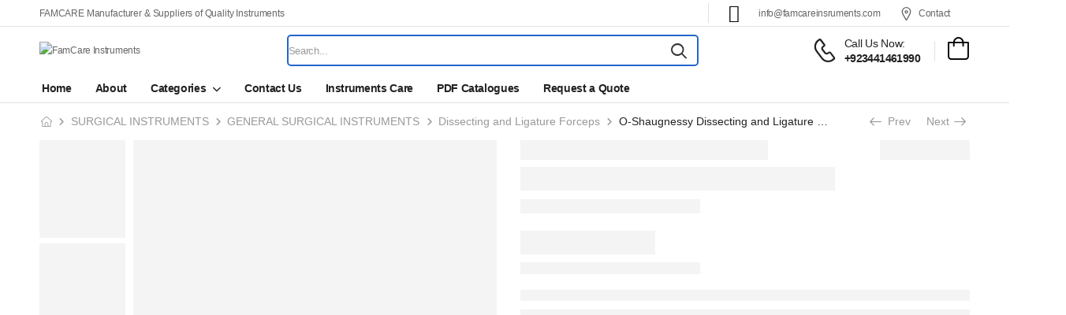

--- FILE ---
content_type: text/html; charset=UTF-8
request_url: https://famcareinstruments.com/product/o-shaugnessy-dissecting-and-ligature-forcep-3/
body_size: 38269
content:
<!DOCTYPE html>
<html lang="en-US" prefix="og: https://ogp.me/ns#">
<head>
    <meta charset="UTF-8">
    <!--[if IE]><meta http-equiv='X-UA-Compatible' content='IE=edge,chrome=1'><![endif]-->
    <meta name="viewport" content="width=device-width, initial-scale=1.0, minimum-scale=1.0">
    <meta name="keywords" content="WordPress Template" />

    <link rel="profile" href="http://gmpg.org/xfn/11" />
    <link rel="pingback" href="https://famcareinstruments.com/xmlrpc.php" />

    <link rel="preload" href="https://famcareinstruments.com/wp-content/themes/riode/assets/vendor/riode-icons/fonts/riode.ttf?5gap68" as="font" type="font/ttf" crossorigin><link rel="preload" href="https://famcareinstruments.com/wp-content/themes/riode/assets/vendor/fontawesome-free/webfonts/fa-solid-900.woff2" as="font" type="font/woff2" crossorigin><link rel="preload" href="https://famcareinstruments.com/wp-content/themes/riode/assets/vendor/fontawesome-free/webfonts/fa-regular-400.woff2" as="font" type="font/woff2" crossorigin><link rel="preload" href="https://famcareinstruments.com/wp-content/themes/riode/assets/vendor/fontawesome-free/webfonts/fa-brands-400.woff2" as="font" type="font/woff2" crossorigin>
    				<script>document.documentElement.className = document.documentElement.className + ' yes-js js_active js'</script>
						<script>
				WebFontConfig = {
					google: { families: [ 'Poppins:300,400,500,600,700' ] }
				};
				(function(d) {
					var wf = d.createElement('script'), s = d.scripts[0];
					wf.src = 'https://famcareinstruments.com/wp-content/themes/riode/assets/js/webfont.js';
					wf.async = true;
					s.parentNode.insertBefore(wf, s);
				})(document);
			</script>
				<style>img:is([sizes="auto" i], [sizes^="auto," i]) { contain-intrinsic-size: 3000px 1500px }</style>
	
	<!-- This site is optimized with the Yoast SEO plugin v25.4 - https://yoast.com/wordpress/plugins/seo/ -->
	<title>O-Shaugnessy Dissecting and Ligature Forcep - FamCare Instruments</title>
	<link rel="canonical" href="https://famcareinstruments.com/product/o-shaugnessy-dissecting-and-ligature-forcep-3/" />
	<meta property="og:locale" content="en_US" />
	<meta property="og:type" content="article" />
	<meta property="og:title" content="O-Shaugnessy Dissecting and Ligature Forcep - FamCare Instruments" />
	<meta property="og:description" content="OVERVIEW: O-Shaugnessy Dissecting and Ligature Forcep Curved 18 cm - 7&quot; Material: Stainless Steel Finish: Satin Finish (Mirror finish available upon request)" />
	<meta property="og:url" content="https://famcareinstruments.com/product/o-shaugnessy-dissecting-and-ligature-forcep-3/" />
	<meta property="og:site_name" content="FamCare Instruments" />
	<meta property="article:modified_time" content="2022-03-24T07:55:54+00:00" />
	<meta property="og:image" content="https://famcareinstruments.com/wp-content/uploads/2021/12/MCI-43-115_109_2.jpg" />
	<meta property="og:image:width" content="500" />
	<meta property="og:image:height" content="500" />
	<meta property="og:image:type" content="image/jpeg" />
	<meta name="twitter:card" content="summary_large_image" />
	<script type="application/ld+json" class="yoast-schema-graph">{"@context":"https://schema.org","@graph":[{"@type":"WebPage","@id":"https://famcareinstruments.com/product/o-shaugnessy-dissecting-and-ligature-forcep-3/","url":"https://famcareinstruments.com/product/o-shaugnessy-dissecting-and-ligature-forcep-3/","name":"O-Shaugnessy Dissecting and Ligature Forcep - FamCare Instruments","isPartOf":{"@id":"https://famcareinstruments.com/#website"},"primaryImageOfPage":{"@id":"https://famcareinstruments.com/product/o-shaugnessy-dissecting-and-ligature-forcep-3/#primaryimage"},"image":{"@id":"https://famcareinstruments.com/product/o-shaugnessy-dissecting-and-ligature-forcep-3/#primaryimage"},"thumbnailUrl":"https://famcareinstruments.com/wp-content/uploads/2021/12/MCI-43-115_109_2.jpg","datePublished":"2021-12-23T12:43:11+00:00","dateModified":"2022-03-24T07:55:54+00:00","breadcrumb":{"@id":"https://famcareinstruments.com/product/o-shaugnessy-dissecting-and-ligature-forcep-3/#breadcrumb"},"inLanguage":"en-US","potentialAction":[{"@type":"ReadAction","target":["https://famcareinstruments.com/product/o-shaugnessy-dissecting-and-ligature-forcep-3/"]}]},{"@type":"ImageObject","inLanguage":"en-US","@id":"https://famcareinstruments.com/product/o-shaugnessy-dissecting-and-ligature-forcep-3/#primaryimage","url":"https://famcareinstruments.com/wp-content/uploads/2021/12/MCI-43-115_109_2.jpg","contentUrl":"https://famcareinstruments.com/wp-content/uploads/2021/12/MCI-43-115_109_2.jpg","width":500,"height":500},{"@type":"BreadcrumbList","@id":"https://famcareinstruments.com/product/o-shaugnessy-dissecting-and-ligature-forcep-3/#breadcrumb","itemListElement":[{"@type":"ListItem","position":1,"name":"Home","item":"https://famcareinstruments.com/"},{"@type":"ListItem","position":2,"name":"Shop","item":"https://famcareinstruments.com/shop/"},{"@type":"ListItem","position":3,"name":"O-Shaugnessy Dissecting and Ligature Forcep"}]},{"@type":"WebSite","@id":"https://famcareinstruments.com/#website","url":"https://famcareinstruments.com/","name":"FamCare Instruments","description":"FAMCARE INSTRUMENTS is leading manufacturer and exporter of finest quality beauty care, dental, surgical  and veterinary instruments.","publisher":{"@id":"https://famcareinstruments.com/#organization"},"potentialAction":[{"@type":"SearchAction","target":{"@type":"EntryPoint","urlTemplate":"https://famcareinstruments.com/?s={search_term_string}"},"query-input":{"@type":"PropertyValueSpecification","valueRequired":true,"valueName":"search_term_string"}}],"inLanguage":"en-US"},{"@type":"Organization","@id":"https://famcareinstruments.com/#organization","name":"FamCare Instruments","url":"https://famcareinstruments.com/","logo":{"@type":"ImageObject","inLanguage":"en-US","@id":"https://famcareinstruments.com/#/schema/logo/image/","url":"https://famcareinstruments.com/wp-content/uploads/2022/02/cropped-fm-logo.png","contentUrl":"https://famcareinstruments.com/wp-content/uploads/2022/02/cropped-fm-logo.png","width":1000,"height":349,"caption":"FamCare Instruments"},"image":{"@id":"https://famcareinstruments.com/#/schema/logo/image/"}}]}</script>
	<!-- / Yoast SEO plugin. -->



<!-- Search Engine Optimization by Rank Math - https://rankmath.com/ -->
<title>O-Shaugnessy Dissecting and Ligature Forcep - FamCare Instruments</title>
<meta name="description" content="OVERVIEW: O-Shaugnessy Dissecting and Ligature Forcep Curved 18 cm - 7&quot; Material: Stainless Steel Finish: Satin Finish (Mirror finish available upon request)"/>
<meta name="robots" content="follow, index, max-snippet:-1, max-video-preview:-1, max-image-preview:large"/>
<link rel="canonical" href="https://famcareinstruments.com/product/o-shaugnessy-dissecting-and-ligature-forcep-3/" />
<meta property="og:locale" content="en_US" />
<meta property="og:type" content="product" />
<meta property="og:title" content="O-Shaugnessy Dissecting and Ligature Forcep - FamCare Instruments" />
<meta property="og:description" content="OVERVIEW: O-Shaugnessy Dissecting and Ligature Forcep Curved 18 cm - 7&quot; Material: Stainless Steel Finish: Satin Finish (Mirror finish available upon request)" />
<meta property="og:url" content="https://famcareinstruments.com/product/o-shaugnessy-dissecting-and-ligature-forcep-3/" />
<meta property="og:site_name" content="FamCare Instruments" />
<meta property="og:updated_time" content="2022-03-24T13:25:54+05:30" />
<meta property="og:image" content="https://famcareinstruments.com/wp-content/uploads/2021/12/MCI-43-115_109_2.jpg" />
<meta property="og:image:secure_url" content="https://famcareinstruments.com/wp-content/uploads/2021/12/MCI-43-115_109_2.jpg" />
<meta property="og:image:width" content="500" />
<meta property="og:image:height" content="500" />
<meta property="og:image:alt" content="O-Shaugnessy Dissecting and Ligature Forcep" />
<meta property="og:image:type" content="image/jpeg" />
<meta property="product:price:currency" content="PKR" />
<meta property="product:availability" content="instock" />
<meta name="twitter:card" content="summary_large_image" />
<meta name="twitter:title" content="O-Shaugnessy Dissecting and Ligature Forcep - FamCare Instruments" />
<meta name="twitter:description" content="OVERVIEW: O-Shaugnessy Dissecting and Ligature Forcep Curved 18 cm - 7&quot; Material: Stainless Steel Finish: Satin Finish (Mirror finish available upon request)" />
<meta name="twitter:image" content="https://famcareinstruments.com/wp-content/uploads/2021/12/MCI-43-115_109_2.jpg" />
<meta name="twitter:label1" content="Price" />
<meta name="twitter:data1" content="&#8360;&nbsp;0" />
<meta name="twitter:label2" content="Availability" />
<meta name="twitter:data2" content="In stock" />
<script type="application/ld+json" class="rank-math-schema">{"@context":"https://schema.org","@graph":[{"@type":["HealthAndBeautyBusiness","Organization"],"@id":"https://famcareinstruments.com/#organization","name":"FamCare Instruments","url":"https://famcareinstruments.com","logo":{"@type":"ImageObject","@id":"https://famcareinstruments.com/#logo","url":"https://famcareinstruments.com/wp-content/uploads/2022/02/cropped-fm-logo.png","contentUrl":"https://famcareinstruments.com/wp-content/uploads/2022/02/cropped-fm-logo.png","caption":"FamCare Instruments","inLanguage":"en-US","width":"349","height":"349"},"openingHours":["Monday,Tuesday,Wednesday,Thursday,Friday,Saturday,Sunday 09:00-17:00"],"image":{"@id":"https://famcareinstruments.com/#logo"},"telephone":"+92(300) 871-8619"},{"@type":"WebSite","@id":"https://famcareinstruments.com/#website","url":"https://famcareinstruments.com","name":"FamCare Instruments","publisher":{"@id":"https://famcareinstruments.com/#organization"},"inLanguage":"en-US"},{"@type":"ImageObject","@id":"https://famcareinstruments.com/wp-content/uploads/2021/12/MCI-43-115_109_2.jpg","url":"https://famcareinstruments.com/wp-content/uploads/2021/12/MCI-43-115_109_2.jpg","width":"500","height":"500","inLanguage":"en-US"},{"@type":"ItemPage","@id":"https://famcareinstruments.com/product/o-shaugnessy-dissecting-and-ligature-forcep-3/#webpage","url":"https://famcareinstruments.com/product/o-shaugnessy-dissecting-and-ligature-forcep-3/","name":"O-Shaugnessy Dissecting and Ligature Forcep - FamCare Instruments","datePublished":"2021-12-23T18:13:11+05:30","dateModified":"2022-03-24T13:25:54+05:30","isPartOf":{"@id":"https://famcareinstruments.com/#website"},"primaryImageOfPage":{"@id":"https://famcareinstruments.com/wp-content/uploads/2021/12/MCI-43-115_109_2.jpg"},"inLanguage":"en-US"},{"@type":"Product","name":"O-Shaugnessy Dissecting and Ligature Forcep - FamCare Instruments","description":"OVERVIEW: O-Shaugnessy Dissecting and Ligature Forcep Curved 18 cm - 7\" Material: Stainless Steel Finish: Satin Finish (Mirror finish available upon request)","sku":"FCI-43-115","category":"SURGICAL INSTRUMENTS &gt; GENERAL SURGICAL INSTRUMENTS &gt; Dissecting and Ligature Forceps","mainEntityOfPage":{"@id":"https://famcareinstruments.com/product/o-shaugnessy-dissecting-and-ligature-forcep-3/#webpage"},"image":[{"@type":"ImageObject","url":"https://famcareinstruments.com/wp-content/uploads/2021/12/MCI-43-115_109_2.jpg","height":"500","width":"500"}],"@id":"https://famcareinstruments.com/product/o-shaugnessy-dissecting-and-ligature-forcep-3/#richSnippet"}]}</script>
<!-- /Rank Math WordPress SEO plugin -->

<link rel="alternate" type="application/rss+xml" title="FamCare Instruments &raquo; Feed" href="https://famcareinstruments.com/feed/" />
<link rel="alternate" type="application/rss+xml" title="FamCare Instruments &raquo; Comments Feed" href="https://famcareinstruments.com/comments/feed/" />
<script>
window._wpemojiSettings = {"baseUrl":"https:\/\/s.w.org\/images\/core\/emoji\/15.1.0\/72x72\/","ext":".png","svgUrl":"https:\/\/s.w.org\/images\/core\/emoji\/15.1.0\/svg\/","svgExt":".svg","source":{"concatemoji":"https:\/\/famcareinstruments.com\/wp-includes\/js\/wp-emoji-release.min.js?ver=6.8.1"}};
/*! This file is auto-generated */
!function(i,n){var o,s,e;function c(e){try{var t={supportTests:e,timestamp:(new Date).valueOf()};sessionStorage.setItem(o,JSON.stringify(t))}catch(e){}}function p(e,t,n){e.clearRect(0,0,e.canvas.width,e.canvas.height),e.fillText(t,0,0);var t=new Uint32Array(e.getImageData(0,0,e.canvas.width,e.canvas.height).data),r=(e.clearRect(0,0,e.canvas.width,e.canvas.height),e.fillText(n,0,0),new Uint32Array(e.getImageData(0,0,e.canvas.width,e.canvas.height).data));return t.every(function(e,t){return e===r[t]})}function u(e,t,n){switch(t){case"flag":return n(e,"\ud83c\udff3\ufe0f\u200d\u26a7\ufe0f","\ud83c\udff3\ufe0f\u200b\u26a7\ufe0f")?!1:!n(e,"\ud83c\uddfa\ud83c\uddf3","\ud83c\uddfa\u200b\ud83c\uddf3")&&!n(e,"\ud83c\udff4\udb40\udc67\udb40\udc62\udb40\udc65\udb40\udc6e\udb40\udc67\udb40\udc7f","\ud83c\udff4\u200b\udb40\udc67\u200b\udb40\udc62\u200b\udb40\udc65\u200b\udb40\udc6e\u200b\udb40\udc67\u200b\udb40\udc7f");case"emoji":return!n(e,"\ud83d\udc26\u200d\ud83d\udd25","\ud83d\udc26\u200b\ud83d\udd25")}return!1}function f(e,t,n){var r="undefined"!=typeof WorkerGlobalScope&&self instanceof WorkerGlobalScope?new OffscreenCanvas(300,150):i.createElement("canvas"),a=r.getContext("2d",{willReadFrequently:!0}),o=(a.textBaseline="top",a.font="600 32px Arial",{});return e.forEach(function(e){o[e]=t(a,e,n)}),o}function t(e){var t=i.createElement("script");t.src=e,t.defer=!0,i.head.appendChild(t)}"undefined"!=typeof Promise&&(o="wpEmojiSettingsSupports",s=["flag","emoji"],n.supports={everything:!0,everythingExceptFlag:!0},e=new Promise(function(e){i.addEventListener("DOMContentLoaded",e,{once:!0})}),new Promise(function(t){var n=function(){try{var e=JSON.parse(sessionStorage.getItem(o));if("object"==typeof e&&"number"==typeof e.timestamp&&(new Date).valueOf()<e.timestamp+604800&&"object"==typeof e.supportTests)return e.supportTests}catch(e){}return null}();if(!n){if("undefined"!=typeof Worker&&"undefined"!=typeof OffscreenCanvas&&"undefined"!=typeof URL&&URL.createObjectURL&&"undefined"!=typeof Blob)try{var e="postMessage("+f.toString()+"("+[JSON.stringify(s),u.toString(),p.toString()].join(",")+"));",r=new Blob([e],{type:"text/javascript"}),a=new Worker(URL.createObjectURL(r),{name:"wpTestEmojiSupports"});return void(a.onmessage=function(e){c(n=e.data),a.terminate(),t(n)})}catch(e){}c(n=f(s,u,p))}t(n)}).then(function(e){for(var t in e)n.supports[t]=e[t],n.supports.everything=n.supports.everything&&n.supports[t],"flag"!==t&&(n.supports.everythingExceptFlag=n.supports.everythingExceptFlag&&n.supports[t]);n.supports.everythingExceptFlag=n.supports.everythingExceptFlag&&!n.supports.flag,n.DOMReady=!1,n.readyCallback=function(){n.DOMReady=!0}}).then(function(){return e}).then(function(){var e;n.supports.everything||(n.readyCallback(),(e=n.source||{}).concatemoji?t(e.concatemoji):e.wpemoji&&e.twemoji&&(t(e.twemoji),t(e.wpemoji)))}))}((window,document),window._wpemojiSettings);
</script>
<link rel='stylesheet' id='dashicons-css' href='https://famcareinstruments.com/wp-includes/css/dashicons.min.css?ver=6.8.1' media='all' />
<style id='dashicons-inline-css'>
[data-font="Dashicons"]:before {font-family: 'Dashicons' !important;content: attr(data-icon) !important;speak: none !important;font-weight: normal !important;font-variant: normal !important;text-transform: none !important;line-height: 1 !important;font-style: normal !important;-webkit-font-smoothing: antialiased !important;-moz-osx-font-smoothing: grayscale !important;}
</style>

<link rel='stylesheet' id='premium-addons-css' href='https://famcareinstruments.com/wp-content/plugins/premium-addons-for-elementor/assets/frontend/min-css/premium-addons.min.css?ver=4.11.17' media='all' />
<style id='wp-emoji-styles-inline-css'>

	img.wp-smiley, img.emoji {
		display: inline !important;
		border: none !important;
		box-shadow: none !important;
		height: 1em !important;
		width: 1em !important;
		margin: 0 0.07em !important;
		vertical-align: -0.1em !important;
		background: none !important;
		padding: 0 !important;
	}
</style>
<style id='wp-block-library-theme-inline-css'>
.wp-block-audio :where(figcaption){color:#555;font-size:13px;text-align:center}.is-dark-theme .wp-block-audio :where(figcaption){color:#ffffffa6}.wp-block-audio{margin:0 0 1em}.wp-block-code{border:1px solid #ccc;border-radius:4px;font-family:Menlo,Consolas,monaco,monospace;padding:.8em 1em}.wp-block-embed :where(figcaption){color:#555;font-size:13px;text-align:center}.is-dark-theme .wp-block-embed :where(figcaption){color:#ffffffa6}.wp-block-embed{margin:0 0 1em}.blocks-gallery-caption{color:#555;font-size:13px;text-align:center}.is-dark-theme .blocks-gallery-caption{color:#ffffffa6}:root :where(.wp-block-image figcaption){color:#555;font-size:13px;text-align:center}.is-dark-theme :root :where(.wp-block-image figcaption){color:#ffffffa6}.wp-block-image{margin:0 0 1em}.wp-block-pullquote{border-bottom:4px solid;border-top:4px solid;color:currentColor;margin-bottom:1.75em}.wp-block-pullquote cite,.wp-block-pullquote footer,.wp-block-pullquote__citation{color:currentColor;font-size:.8125em;font-style:normal;text-transform:uppercase}.wp-block-quote{border-left:.25em solid;margin:0 0 1.75em;padding-left:1em}.wp-block-quote cite,.wp-block-quote footer{color:currentColor;font-size:.8125em;font-style:normal;position:relative}.wp-block-quote:where(.has-text-align-right){border-left:none;border-right:.25em solid;padding-left:0;padding-right:1em}.wp-block-quote:where(.has-text-align-center){border:none;padding-left:0}.wp-block-quote.is-large,.wp-block-quote.is-style-large,.wp-block-quote:where(.is-style-plain){border:none}.wp-block-search .wp-block-search__label{font-weight:700}.wp-block-search__button{border:1px solid #ccc;padding:.375em .625em}:where(.wp-block-group.has-background){padding:1.25em 2.375em}.wp-block-separator.has-css-opacity{opacity:.4}.wp-block-separator{border:none;border-bottom:2px solid;margin-left:auto;margin-right:auto}.wp-block-separator.has-alpha-channel-opacity{opacity:1}.wp-block-separator:not(.is-style-wide):not(.is-style-dots){width:100px}.wp-block-separator.has-background:not(.is-style-dots){border-bottom:none;height:1px}.wp-block-separator.has-background:not(.is-style-wide):not(.is-style-dots){height:2px}.wp-block-table{margin:0 0 1em}.wp-block-table td,.wp-block-table th{word-break:normal}.wp-block-table :where(figcaption){color:#555;font-size:13px;text-align:center}.is-dark-theme .wp-block-table :where(figcaption){color:#ffffffa6}.wp-block-video :where(figcaption){color:#555;font-size:13px;text-align:center}.is-dark-theme .wp-block-video :where(figcaption){color:#ffffffa6}.wp-block-video{margin:0 0 1em}:root :where(.wp-block-template-part.has-background){margin-bottom:0;margin-top:0;padding:1.25em 2.375em}
</style>
<style id='classic-theme-styles-inline-css'>
/*! This file is auto-generated */
.wp-block-button__link{color:#fff;background-color:#32373c;border-radius:9999px;box-shadow:none;text-decoration:none;padding:calc(.667em + 2px) calc(1.333em + 2px);font-size:1.125em}.wp-block-file__button{background:#32373c;color:#fff;text-decoration:none}
</style>
<link rel='stylesheet' id='yith-wcan-shortcodes-css' href='https://famcareinstruments.com/wp-content/plugins/yith-woocommerce-ajax-navigation/assets/css/shortcodes.css?ver=5.12.0' media='all' />
<style id='yith-wcan-shortcodes-inline-css'>
:root{
	--yith-wcan-filters_colors_titles: #434343;
	--yith-wcan-filters_colors_background: #FFFFFF;
	--yith-wcan-filters_colors_accent: #A7144C;
	--yith-wcan-filters_colors_accent_r: 167;
	--yith-wcan-filters_colors_accent_g: 20;
	--yith-wcan-filters_colors_accent_b: 76;
	--yith-wcan-color_swatches_border_radius: 100%;
	--yith-wcan-color_swatches_size: 30px;
	--yith-wcan-labels_style_background: #FFFFFF;
	--yith-wcan-labels_style_background_hover: #A7144C;
	--yith-wcan-labels_style_background_active: #A7144C;
	--yith-wcan-labels_style_text: #434343;
	--yith-wcan-labels_style_text_hover: #FFFFFF;
	--yith-wcan-labels_style_text_active: #FFFFFF;
	--yith-wcan-anchors_style_text: #434343;
	--yith-wcan-anchors_style_text_hover: #A7144C;
	--yith-wcan-anchors_style_text_active: #A7144C;
}
</style>
<style id='global-styles-inline-css'>
:root{--wp--preset--aspect-ratio--square: 1;--wp--preset--aspect-ratio--4-3: 4/3;--wp--preset--aspect-ratio--3-4: 3/4;--wp--preset--aspect-ratio--3-2: 3/2;--wp--preset--aspect-ratio--2-3: 2/3;--wp--preset--aspect-ratio--16-9: 16/9;--wp--preset--aspect-ratio--9-16: 9/16;--wp--preset--color--black: #000000;--wp--preset--color--cyan-bluish-gray: #abb8c3;--wp--preset--color--white: #fff;--wp--preset--color--pale-pink: #f78da7;--wp--preset--color--vivid-red: #cf2e2e;--wp--preset--color--luminous-vivid-orange: #ff6900;--wp--preset--color--luminous-vivid-amber: #fcb900;--wp--preset--color--light-green-cyan: #7bdcb5;--wp--preset--color--vivid-green-cyan: #00d084;--wp--preset--color--pale-cyan-blue: #8ed1fc;--wp--preset--color--vivid-cyan-blue: #0693e3;--wp--preset--color--vivid-purple: #9b51e0;--wp--preset--color--primary: #2266cc;--wp--preset--color--secondary: #d26e4b;--wp--preset--color--alert: #b10001;--wp--preset--color--dark: #333;--wp--preset--color--font: #666;--wp--preset--color--transparent: transparent;--wp--preset--gradient--vivid-cyan-blue-to-vivid-purple: linear-gradient(135deg,rgba(6,147,227,1) 0%,rgb(155,81,224) 100%);--wp--preset--gradient--light-green-cyan-to-vivid-green-cyan: linear-gradient(135deg,rgb(122,220,180) 0%,rgb(0,208,130) 100%);--wp--preset--gradient--luminous-vivid-amber-to-luminous-vivid-orange: linear-gradient(135deg,rgba(252,185,0,1) 0%,rgba(255,105,0,1) 100%);--wp--preset--gradient--luminous-vivid-orange-to-vivid-red: linear-gradient(135deg,rgba(255,105,0,1) 0%,rgb(207,46,46) 100%);--wp--preset--gradient--very-light-gray-to-cyan-bluish-gray: linear-gradient(135deg,rgb(238,238,238) 0%,rgb(169,184,195) 100%);--wp--preset--gradient--cool-to-warm-spectrum: linear-gradient(135deg,rgb(74,234,220) 0%,rgb(151,120,209) 20%,rgb(207,42,186) 40%,rgb(238,44,130) 60%,rgb(251,105,98) 80%,rgb(254,248,76) 100%);--wp--preset--gradient--blush-light-purple: linear-gradient(135deg,rgb(255,206,236) 0%,rgb(152,150,240) 100%);--wp--preset--gradient--blush-bordeaux: linear-gradient(135deg,rgb(254,205,165) 0%,rgb(254,45,45) 50%,rgb(107,0,62) 100%);--wp--preset--gradient--luminous-dusk: linear-gradient(135deg,rgb(255,203,112) 0%,rgb(199,81,192) 50%,rgb(65,88,208) 100%);--wp--preset--gradient--pale-ocean: linear-gradient(135deg,rgb(255,245,203) 0%,rgb(182,227,212) 50%,rgb(51,167,181) 100%);--wp--preset--gradient--electric-grass: linear-gradient(135deg,rgb(202,248,128) 0%,rgb(113,206,126) 100%);--wp--preset--gradient--midnight: linear-gradient(135deg,rgb(2,3,129) 0%,rgb(40,116,252) 100%);--wp--preset--font-size--small: 15px;--wp--preset--font-size--medium: 24px;--wp--preset--font-size--large: 30px;--wp--preset--font-size--x-large: 42px;--wp--preset--font-size--normal: 18px;--wp--preset--font-size--huge: 34px;--wp--preset--spacing--20: 0.44rem;--wp--preset--spacing--30: 0.67rem;--wp--preset--spacing--40: 1rem;--wp--preset--spacing--50: 1.5rem;--wp--preset--spacing--60: 2.25rem;--wp--preset--spacing--70: 3.38rem;--wp--preset--spacing--80: 5.06rem;--wp--preset--shadow--natural: 6px 6px 9px rgba(0, 0, 0, 0.2);--wp--preset--shadow--deep: 12px 12px 50px rgba(0, 0, 0, 0.4);--wp--preset--shadow--sharp: 6px 6px 0px rgba(0, 0, 0, 0.2);--wp--preset--shadow--outlined: 6px 6px 0px -3px rgba(255, 255, 255, 1), 6px 6px rgba(0, 0, 0, 1);--wp--preset--shadow--crisp: 6px 6px 0px rgba(0, 0, 0, 1);}:where(.is-layout-flex){gap: 0.5em;}:where(.is-layout-grid){gap: 0.5em;}body .is-layout-flex{display: flex;}.is-layout-flex{flex-wrap: wrap;align-items: center;}.is-layout-flex > :is(*, div){margin: 0;}body .is-layout-grid{display: grid;}.is-layout-grid > :is(*, div){margin: 0;}:where(.wp-block-columns.is-layout-flex){gap: 2em;}:where(.wp-block-columns.is-layout-grid){gap: 2em;}:where(.wp-block-post-template.is-layout-flex){gap: 1.25em;}:where(.wp-block-post-template.is-layout-grid){gap: 1.25em;}.has-black-color{color: var(--wp--preset--color--black) !important;}.has-cyan-bluish-gray-color{color: var(--wp--preset--color--cyan-bluish-gray) !important;}.has-white-color{color: var(--wp--preset--color--white) !important;}.has-pale-pink-color{color: var(--wp--preset--color--pale-pink) !important;}.has-vivid-red-color{color: var(--wp--preset--color--vivid-red) !important;}.has-luminous-vivid-orange-color{color: var(--wp--preset--color--luminous-vivid-orange) !important;}.has-luminous-vivid-amber-color{color: var(--wp--preset--color--luminous-vivid-amber) !important;}.has-light-green-cyan-color{color: var(--wp--preset--color--light-green-cyan) !important;}.has-vivid-green-cyan-color{color: var(--wp--preset--color--vivid-green-cyan) !important;}.has-pale-cyan-blue-color{color: var(--wp--preset--color--pale-cyan-blue) !important;}.has-vivid-cyan-blue-color{color: var(--wp--preset--color--vivid-cyan-blue) !important;}.has-vivid-purple-color{color: var(--wp--preset--color--vivid-purple) !important;}.has-black-background-color{background-color: var(--wp--preset--color--black) !important;}.has-cyan-bluish-gray-background-color{background-color: var(--wp--preset--color--cyan-bluish-gray) !important;}.has-white-background-color{background-color: var(--wp--preset--color--white) !important;}.has-pale-pink-background-color{background-color: var(--wp--preset--color--pale-pink) !important;}.has-vivid-red-background-color{background-color: var(--wp--preset--color--vivid-red) !important;}.has-luminous-vivid-orange-background-color{background-color: var(--wp--preset--color--luminous-vivid-orange) !important;}.has-luminous-vivid-amber-background-color{background-color: var(--wp--preset--color--luminous-vivid-amber) !important;}.has-light-green-cyan-background-color{background-color: var(--wp--preset--color--light-green-cyan) !important;}.has-vivid-green-cyan-background-color{background-color: var(--wp--preset--color--vivid-green-cyan) !important;}.has-pale-cyan-blue-background-color{background-color: var(--wp--preset--color--pale-cyan-blue) !important;}.has-vivid-cyan-blue-background-color{background-color: var(--wp--preset--color--vivid-cyan-blue) !important;}.has-vivid-purple-background-color{background-color: var(--wp--preset--color--vivid-purple) !important;}.has-black-border-color{border-color: var(--wp--preset--color--black) !important;}.has-cyan-bluish-gray-border-color{border-color: var(--wp--preset--color--cyan-bluish-gray) !important;}.has-white-border-color{border-color: var(--wp--preset--color--white) !important;}.has-pale-pink-border-color{border-color: var(--wp--preset--color--pale-pink) !important;}.has-vivid-red-border-color{border-color: var(--wp--preset--color--vivid-red) !important;}.has-luminous-vivid-orange-border-color{border-color: var(--wp--preset--color--luminous-vivid-orange) !important;}.has-luminous-vivid-amber-border-color{border-color: var(--wp--preset--color--luminous-vivid-amber) !important;}.has-light-green-cyan-border-color{border-color: var(--wp--preset--color--light-green-cyan) !important;}.has-vivid-green-cyan-border-color{border-color: var(--wp--preset--color--vivid-green-cyan) !important;}.has-pale-cyan-blue-border-color{border-color: var(--wp--preset--color--pale-cyan-blue) !important;}.has-vivid-cyan-blue-border-color{border-color: var(--wp--preset--color--vivid-cyan-blue) !important;}.has-vivid-purple-border-color{border-color: var(--wp--preset--color--vivid-purple) !important;}.has-vivid-cyan-blue-to-vivid-purple-gradient-background{background: var(--wp--preset--gradient--vivid-cyan-blue-to-vivid-purple) !important;}.has-light-green-cyan-to-vivid-green-cyan-gradient-background{background: var(--wp--preset--gradient--light-green-cyan-to-vivid-green-cyan) !important;}.has-luminous-vivid-amber-to-luminous-vivid-orange-gradient-background{background: var(--wp--preset--gradient--luminous-vivid-amber-to-luminous-vivid-orange) !important;}.has-luminous-vivid-orange-to-vivid-red-gradient-background{background: var(--wp--preset--gradient--luminous-vivid-orange-to-vivid-red) !important;}.has-very-light-gray-to-cyan-bluish-gray-gradient-background{background: var(--wp--preset--gradient--very-light-gray-to-cyan-bluish-gray) !important;}.has-cool-to-warm-spectrum-gradient-background{background: var(--wp--preset--gradient--cool-to-warm-spectrum) !important;}.has-blush-light-purple-gradient-background{background: var(--wp--preset--gradient--blush-light-purple) !important;}.has-blush-bordeaux-gradient-background{background: var(--wp--preset--gradient--blush-bordeaux) !important;}.has-luminous-dusk-gradient-background{background: var(--wp--preset--gradient--luminous-dusk) !important;}.has-pale-ocean-gradient-background{background: var(--wp--preset--gradient--pale-ocean) !important;}.has-electric-grass-gradient-background{background: var(--wp--preset--gradient--electric-grass) !important;}.has-midnight-gradient-background{background: var(--wp--preset--gradient--midnight) !important;}.has-small-font-size{font-size: var(--wp--preset--font-size--small) !important;}.has-medium-font-size{font-size: var(--wp--preset--font-size--medium) !important;}.has-large-font-size{font-size: var(--wp--preset--font-size--large) !important;}.has-x-large-font-size{font-size: var(--wp--preset--font-size--x-large) !important;}
:where(.wp-block-post-template.is-layout-flex){gap: 1.25em;}:where(.wp-block-post-template.is-layout-grid){gap: 1.25em;}
:where(.wp-block-columns.is-layout-flex){gap: 2em;}:where(.wp-block-columns.is-layout-grid){gap: 2em;}
:root :where(.wp-block-pullquote){font-size: 1.5em;line-height: 1.6;}
</style>
<link rel='stylesheet' id='contact-form-7-css' href='https://famcareinstruments.com/wp-content/plugins/contact-form-7/includes/css/styles.css?ver=6.1' media='all' />
<link rel='stylesheet' id='photoswipe-css' href='https://famcareinstruments.com/wp-content/plugins/woocommerce/assets/css/photoswipe/photoswipe.min.css?ver=9.9.6' media='all' />
<link rel='stylesheet' id='photoswipe-default-skin-css' href='https://famcareinstruments.com/wp-content/plugins/woocommerce/assets/css/photoswipe/default-skin/default-skin.min.css?ver=9.9.6' media='all' />
<style id='woocommerce-inline-inline-css'>
.woocommerce form .form-row .required { visibility: visible; }
</style>
<link rel='stylesheet' id='yith_ywraq_frontend-css' href='https://famcareinstruments.com/wp-content/plugins/yith-woocommerce-request-a-quote/assets/css/frontend.css?ver=2.42.0' media='all' />
<style id='yith_ywraq_frontend-inline-css'>
.woocommerce .add-request-quote-button.button, .woocommerce .add-request-quote-button-addons.button, .yith-wceop-ywraq-button-wrapper .add-request-quote-button.button, .yith-wceop-ywraq-button-wrapper .add-request-quote-button-addons.button{
    background-color: #0066b4!important;
    color: #ffffff!important;
}
.woocommerce .add-request-quote-button.button:hover,  .woocommerce .add-request-quote-button-addons.button:hover,.yith-wceop-ywraq-button-wrapper .add-request-quote-button.button:hover,  .yith-wceop-ywraq-button-wrapper .add-request-quote-button-addons.button:hover{
    background-color: #044a80!important;
    color: #ffffff!important;
}

.woocommerce.single-product button.single_add_to_cart_button.button {margin-right: 5px;}
	.woocommerce.single-product .product .yith-ywraq-add-to-quote {display: inline-block; vertical-align: middle;margin-top: 5px;}
	
</style>
<link rel='stylesheet' id='brands-styles-css' href='https://famcareinstruments.com/wp-content/plugins/woocommerce/assets/css/brands.css?ver=9.9.6' media='all' />
<link rel='stylesheet' id='dokan-style-css' href='https://famcareinstruments.com/wp-content/plugins/dokan-lite/assets/css/style.css?ver=1751970575' media='all' />
<link rel='stylesheet' id='dokan-modal-css' href='https://famcareinstruments.com/wp-content/plugins/dokan-lite/assets/vendors/izimodal/iziModal.min.css?ver=1751970575' media='all' />
<link rel='stylesheet' id='dokan-fontawesome-css' href='https://famcareinstruments.com/wp-content/plugins/dokan-lite/assets/vendors/font-awesome/css/font-awesome.min.css?ver=4.0.3' media='all' />
<link rel='stylesheet' id='dokan-select2-css-css' href='https://famcareinstruments.com/wp-content/plugins/dokan-lite/assets/vendors/select2/select2.css?ver=4.0.3' media='all' />
<link rel='stylesheet' id='riode-skeleton-css' href='https://famcareinstruments.com/wp-content/themes/riode/inc/add-on/skeleton/skeleton.min.css?ver=6.8.1' media='all' />
<link rel='stylesheet' id='riode-media-review-css' href='https://famcareinstruments.com/wp-content/themes/riode/inc/add-on/product-media-review/media-review.css?ver=1.6.23' media='all' />
<link rel='stylesheet' id='riode-review-feeling-css' href='https://famcareinstruments.com/wp-content/themes/riode/inc/add-on/product-review-feeling/review-feeling.css?ver=1.6.23' media='all' />
<link rel='stylesheet' id='fontawesome-free-css' href='https://famcareinstruments.com/wp-content/themes/riode/assets/vendor/fontawesome-free/css/all.min.css?ver=5.14.0' media='all' />
<link rel='stylesheet' id='riode-icons-css' href='https://famcareinstruments.com/wp-content/themes/riode/assets/vendor/riode-icons/css/icons.min.css?ver=1.6.23' media='all' />
<link rel='stylesheet' id='owl-carousel-css' href='https://famcareinstruments.com/wp-content/themes/riode/assets/css/3rd-plugins/owl.carousel.min.css?ver=6.8.1' media='all' />
<link rel='stylesheet' id='magnific-popup-css' href='https://famcareinstruments.com/wp-content/themes/riode/assets/css/3rd-plugins/magnific-popup.min.css?ver=1.0' media='all' />
<link rel='stylesheet' id='elementor-frontend-css' href='https://famcareinstruments.com/wp-content/uploads/elementor/css/custom-frontend.min.css?ver=1751972108' media='all' />
<link rel='stylesheet' id='elementor-post-30308-css' href='https://famcareinstruments.com/wp-content/uploads/elementor/css/post-30308.css?ver=1751972088' media='all' />
<link rel='stylesheet' id='riode-theme-css' href='https://famcareinstruments.com/wp-content/uploads/riode_styles/theme.min.css?ver=1.6.23' media='all' />
<link rel='stylesheet' id='riode-theme-single-product-css' href='https://famcareinstruments.com/wp-content/uploads/riode_styles/theme-single-product.min.css?ver=1.6.23' media='all' />
<style id='riode-theme-single-product-inline-css'>
/* Global CSS */
.footer .copyright {
		color: #666;
}
@media (min-width: 992px) {
		.footer-main .column-2 .widget,
		.footer-main .column-3 .widget {
				margin-left: 2rem;
		}
}
/* single product */
.single-product .header {
		border-bottom: 1px solid #e1e1e1; 
}
</style>
<link rel='stylesheet' id='riode-dynamic-vars-css' href='https://famcareinstruments.com/wp-content/uploads/riode_styles/dynamic_css_vars.css?ver=1.6.23' media='all' />
<link rel='stylesheet' id='riode-style-css' href='https://famcareinstruments.com/wp-content/themes/riode/style.css?ver=1.6.23' media='all' />
<link rel='stylesheet' id='elementor-post-374-css' href='https://famcareinstruments.com/wp-content/uploads/elementor/css/post-374.css?ver=6.8.1' media='all' />
<style id='elementor-post-374-inline-css'>
.newsletter-info span{display:block;font-size:14px;font-weight:400;color:#999;line-height:1.23;letter-spacing:-0.1px;text-transform:none}.footer-newsletter-section .wpcf7-form{margin-bottom:0;max-width:480px}.footer-newsletter-section .wpcf7-form-control{border:none;height:49px}.footer-newsletter-section .wpcf7-form input{padding:0 2rem;background:#f4f4f4;font-size:12px}.footer-newsletter-section .wpcf7-form .btn{padding:.84em 1.5em}.footer-newsletter-section .wpcf7-form .btn:hover{background:#26c}.footer-newsletter-section .wpcf7-form .btn:after{content:'\e97f';font-family:'riode';margin-left:6px;font-size:16px;font-weight:400}@media (min-width:992px){.footer-newsletter-section .wpcf7-form{margin-left:auto}.footer-newsletter-section .newsletter-info{width:auto}.footer-newsletter-section .newsletter-form{flex:1}}.footer input.wpcf7-form-control{background:#2c2c2c;border:0;font-size:12px}@media (max-width:992px){.footer-newsletter-section .wpcf7-form{margin-left:auto;margin-right:auto}}
</style>
<link rel='stylesheet' id='elementor-post-2141-css' href='https://famcareinstruments.com/wp-content/uploads/elementor/css/post-2141.css?ver=6.8.1' media='all' />
<style id='elementor-post-2141-inline-css'>
.lang-switcher .menu-item-has-children>a:after,.cur-switcher .menu-item-has-children>a:after{margin-left:.5rem}.custom-icon-box i{font-size:17px;margin-right:7px;vertical-align:middle}.custom-header .custom-icon-box a:hover{color:#26c}.custom-header .lang-switcher ul{min-width:auto}.custom-header .hs-simple{margin:0 auto;max-width:520px;width:100%}.custom-header .call i{font-size:30px}.custom-header .call strong{margin-top:3px;font-size:14px;letter-spacing:-0.6px}.custom-header .elementor-heading-title .call:hover{color:#26c}.custom-header .skin1 i{font-size:24px;margin-right:10px}@media ( max-width:575px ){.d-none-sm-max{display:none!important}}
</style>
<link rel='stylesheet' id='elementor-gf-local-poppins-css' href='https://famcareinstruments.com/wp-content/uploads/elementor/google-fonts/css/poppins.css?ver=1751719608' media='all' />
<script type="text/template" id="tmpl-variation-template">
	<div class="woocommerce-variation-description">{{{ data.variation.variation_description }}}</div>
	<div class="woocommerce-variation-price">{{{ data.variation.price_html }}}</div>
	<div class="woocommerce-variation-availability">{{{ data.variation.availability_html }}}</div>
</script>
<script type="text/template" id="tmpl-unavailable-variation-template">
	<p role="alert">Sorry, this product is unavailable. Please choose a different combination.</p>
</script>
<!--n2css--><!--n2js--><script src="https://famcareinstruments.com/wp-includes/js/jquery/jquery.min.js?ver=3.7.1" id="jquery-core-js"></script>
<script src="https://famcareinstruments.com/wp-includes/js/jquery/jquery-migrate.min.js?ver=3.4.1" id="jquery-migrate-js"></script>
<script src="https://famcareinstruments.com/wp-includes/js/dist/hooks.min.js?ver=4d63a3d491d11ffd8ac6" id="wp-hooks-js"></script>
<script src="https://famcareinstruments.com/wp-includes/js/dist/i18n.min.js?ver=5e580eb46a90c2b997e6" id="wp-i18n-js"></script>
<script id="wp-i18n-js-after">
wp.i18n.setLocaleData( { 'text direction\u0004ltr': [ 'ltr' ] } );
</script>
<script src="https://famcareinstruments.com/wp-content/plugins/dokan-lite/assets/vendors/izimodal/iziModal.min.js?ver=4.0.3" id="dokan-modal-js"></script>
<script src="https://famcareinstruments.com/wp-content/plugins/dokan-lite/assets/vendors/sweetalert2/sweetalert2.all.min.js?ver=1751970575" id="dokan-sweetalert2-js"></script>
<script src="https://famcareinstruments.com/wp-includes/js/dist/vendor/moment.min.js?ver=2.30.1" id="moment-js"></script>
<script id="moment-js-after">
moment.updateLocale( 'en_US', {"months":["January","February","March","April","May","June","July","August","September","October","November","December"],"monthsShort":["Jan","Feb","Mar","Apr","May","Jun","Jul","Aug","Sep","Oct","Nov","Dec"],"weekdays":["Sunday","Monday","Tuesday","Wednesday","Thursday","Friday","Saturday"],"weekdaysShort":["Sun","Mon","Tue","Wed","Thu","Fri","Sat"],"week":{"dow":1},"longDateFormat":{"LT":"g:i a","LTS":null,"L":null,"LL":"F j, Y","LLL":"F j, Y g:i a","LLLL":null}} );
</script>
<script id="dokan-util-helper-js-extra">
var dokan_helper = {"i18n_date_format":"F j, Y","i18n_time_format":"g:i a","week_starts_day":"1","reverse_withdrawal":{"enabled":false},"timepicker_locale":{"am":"am","pm":"pm","AM":"AM","PM":"PM","hr":"hr","hrs":"hrs","mins":"mins"},"daterange_picker_local":{"toLabel":"To","firstDay":1,"fromLabel":"From","separator":" - ","weekLabel":"W","applyLabel":"Apply","cancelLabel":"Clear","customRangeLabel":"Custom","daysOfWeek":["Su","Mo","Tu","We","Th","Fr","Sa"],"monthNames":["January","February","March","April","May","June","July","August","September","October","November","December"]},"sweetalert_local":{"cancelButtonText":"Cancel","closeButtonText":"Close","confirmButtonText":"OK","denyButtonText":"No","closeButtonAriaLabel":"Close this dialog"}};
var dokan = {"ajaxurl":"https:\/\/famcareinstruments.com\/wp-admin\/admin-ajax.php","nonce":"02e8d8c1c5","order_nonce":"d72c205fee","product_edit_nonce":"bdfe498854","ajax_loader":"https:\/\/famcareinstruments.com\/wp-content\/plugins\/dokan-lite\/assets\/images\/ajax-loader.gif","seller":{"available":"Available","notAvailable":"Not Available"},"delete_confirm":"Are you sure?","wrong_message":"Something went wrong. Please try again.","vendor_percentage":"","commission_type":"","rounding_precision":"6","mon_decimal_point":".","currency_format_num_decimals":"0","currency_format_symbol":"\u20a8","currency_format_decimal_sep":".","currency_format_thousand_sep":",","currency_format":"%s\u00a0%v","round_at_subtotal":"no","product_types":["simple"],"loading_img":"https:\/\/famcareinstruments.com\/wp-content\/plugins\/dokan-lite\/assets\/images\/loading.gif","store_product_search_nonce":"0c59fafdec","i18n_download_permission":"Are you sure you want to revoke access to this download?","i18n_download_access":"Could not grant access - the user may already have permission for this file or billing email is not set. Ensure the billing email is set, and the order has been saved.","maximum_tags_select_length":"-1","modal_header_color":"var(--dokan-button-background-color, #7047EB)","i18n_choose_featured_img":"Upload featured image","i18n_choose_file":"Choose a file","i18n_choose_gallery":"Add Images to Product Gallery","i18n_choose_featured_img_btn_text":"Set featured image","i18n_choose_file_btn_text":"Insert file URL","i18n_choose_gallery_btn_text":"Add to gallery","duplicates_attribute_messg":"Sorry, this attribute option already exists, Try a different one.","variation_unset_warning":"Warning! This product will not have any variations if this option is not checked.","new_attribute_prompt":"Enter a name for the new attribute term:","remove_attribute":"Remove this attribute?","dokan_placeholder_img_src":"https:\/\/famcareinstruments.com\/wp-content\/uploads\/woocommerce-placeholder.png","add_variation_nonce":"e5c8f53989","link_variation_nonce":"72fdae5318","delete_variations_nonce":"d3f3661913","load_variations_nonce":"c8e5b44226","save_variations_nonce":"a94c4a14cd","bulk_edit_variations_nonce":"3463d4994d","i18n_link_all_variations":"Are you sure you want to link all variations? This will create a new variation for each and every possible combination of variation attributes (max 50 per run).","i18n_enter_a_value":"Enter a value","i18n_enter_menu_order":"Variation menu order (determines position in the list of variations)","i18n_enter_a_value_fixed_or_percent":"Enter a value (fixed or %)","i18n_delete_all_variations":"Are you sure you want to delete all variations? This cannot be undone.","i18n_last_warning":"Last warning, are you sure?","i18n_choose_image":"Choose an image","i18n_set_image":"Set variation image","i18n_variation_added":"variation added","i18n_variations_added":"variations added","i18n_no_variations_added":"No variations added","i18n_remove_variation":"Are you sure you want to remove this variation?","i18n_scheduled_sale_start":"Sale start date (YYYY-MM-DD format or leave blank)","i18n_scheduled_sale_end":"Sale end date (YYYY-MM-DD format or leave blank)","i18n_edited_variations":"Save changes before changing page?","i18n_variation_count_single":"%qty% variation","i18n_variation_count_plural":"%qty% variations","i18n_no_result_found":"No Result Found","i18n_sales_price_error":"Please insert value less than the regular price!","i18n_decimal_error":"Please enter with one decimal point (.) without thousand separators.","i18n_mon_decimal_error":"Please enter with one monetary decimal point (.) without thousand separators and currency symbols.","i18n_country_iso_error":"Please enter in country code with two capital letters.","i18n_sale_less_than_regular_error":"Please enter in a value less than the regular price.","i18n_delete_product_notice":"This product has produced sales and may be linked to existing orders. Are you sure you want to delete it?","i18n_remove_personal_data_notice":"This action cannot be reversed. Are you sure you wish to erase personal data from the selected orders?","decimal_point":".","variations_per_page":"10","store_banner_dimension":{"width":625,"height":300,"flex-width":true,"flex-height":true},"selectAndCrop":"Select and Crop","chooseImage":"Choose Image","product_title_required":"Product title is required","product_category_required":"Product category is required","product_created_response":"Product created successfully","search_products_nonce":"d2e56057d2","search_products_tags_nonce":"f9c697ea83","search_products_brands_nonce":"7a1c3f76cf","search_customer_nonce":"1aa5d7d1e4","i18n_matches_1":"One result is available, press enter to select it.","i18n_matches_n":"%qty% results are available, use up and down arrow keys to navigate.","i18n_no_matches":"No matches found","i18n_ajax_error":"Loading failed","i18n_input_too_short_1":"Please enter 1 or more characters","i18n_input_too_short_n":"Please enter %qty% or more characters","i18n_input_too_long_1":"Please delete 1 character","i18n_input_too_long_n":"Please delete %qty% characters","i18n_selection_too_long_1":"You can only select 1 item","i18n_selection_too_long_n":"You can only select %qty% items","i18n_load_more":"Loading more results\u2026","i18n_searching":"Searching\u2026","i18n_calculating":"Calculating","i18n_ok_text":"OK","i18n_cancel_text":"Cancel","i18n_attribute_label":"Attribute Name","i18n_date_format":"F j, Y","dokan_banner_added_alert_msg":"Are you sure? You have uploaded banner but didn't click the Update Settings button!","update_settings":"Update Settings","search_downloadable_products_nonce":"0719bd780b","search_downloadable_products_placeholder":"Please enter 3 or more characters","rest":{"root":"https:\/\/famcareinstruments.com\/wp-json\/","nonce":"49c5374dfb","version":"dokan\/v1"},"api":null,"libs":[],"routeComponents":{"default":null},"routes":[],"urls":{"assetsUrl":"https:\/\/famcareinstruments.com\/wp-content\/plugins\/dokan-lite\/assets","dashboardUrl":"https:\/\/famcareinstruments.com\/dashboard\/?path=%2Fanalytics%2FOverview","storeUrl":""}};
</script>
<script src="https://famcareinstruments.com/wp-content/plugins/dokan-lite/assets/js/helper.js?ver=1751970575" id="dokan-util-helper-js"></script>
<script src="https://famcareinstruments.com/wp-content/plugins/woocommerce/assets/js/jquery-blockui/jquery.blockUI.min.js?ver=2.7.0-wc.9.9.6" id="jquery-blockui-js" defer data-wp-strategy="defer"></script>
<script id="wc-add-to-cart-js-extra">
var wc_add_to_cart_params = {"ajax_url":"\/wp-admin\/admin-ajax.php","wc_ajax_url":"\/?wc-ajax=%%endpoint%%","i18n_view_cart":"View cart","cart_url":"https:\/\/famcareinstruments.com\/cart-2\/","is_cart":"","cart_redirect_after_add":"no"};
</script>
<script src="https://famcareinstruments.com/wp-content/plugins/woocommerce/assets/js/frontend/add-to-cart.min.js?ver=9.9.6" id="wc-add-to-cart-js" defer data-wp-strategy="defer"></script>
<script src="https://famcareinstruments.com/wp-content/plugins/woocommerce/assets/js/photoswipe/photoswipe.min.js?ver=4.1.1-wc.9.9.6" id="photoswipe-js" defer data-wp-strategy="defer"></script>
<script src="https://famcareinstruments.com/wp-content/plugins/woocommerce/assets/js/photoswipe/photoswipe-ui-default.min.js?ver=4.1.1-wc.9.9.6" id="photoswipe-ui-default-js" defer data-wp-strategy="defer"></script>
<script id="wc-single-product-js-extra">
var wc_single_product_params = {"i18n_required_rating_text":"Please select a rating","i18n_rating_options":["1 of 5 stars","2 of 5 stars","3 of 5 stars","4 of 5 stars","5 of 5 stars"],"i18n_product_gallery_trigger_text":"View full-screen image gallery","review_rating_required":"no","flexslider":{"rtl":false,"animation":"slide","smoothHeight":true,"directionNav":false,"controlNav":"thumbnails","slideshow":false,"animationSpeed":500,"animationLoop":false,"allowOneSlide":false},"zoom_enabled":"","zoom_options":[],"photoswipe_enabled":"1","photoswipe_options":{"shareEl":false,"closeOnScroll":false,"history":false,"hideAnimationDuration":0,"showAnimationDuration":0},"flexslider_enabled":""};
</script>
<script src="https://famcareinstruments.com/wp-content/plugins/woocommerce/assets/js/frontend/single-product.min.js?ver=9.9.6" id="wc-single-product-js" defer data-wp-strategy="defer"></script>
<script src="https://famcareinstruments.com/wp-content/plugins/woocommerce/assets/js/js-cookie/js.cookie.min.js?ver=2.1.4-wc.9.9.6" id="js-cookie-js" defer data-wp-strategy="defer"></script>
<script id="woocommerce-js-extra">
var woocommerce_params = {"ajax_url":"\/wp-admin\/admin-ajax.php","wc_ajax_url":"\/?wc-ajax=%%endpoint%%","i18n_password_show":"Show password","i18n_password_hide":"Hide password"};
</script>
<script src="https://famcareinstruments.com/wp-content/plugins/woocommerce/assets/js/frontend/woocommerce.min.js?ver=9.9.6" id="woocommerce-js" defer data-wp-strategy="defer"></script>
<script id="wc-cart-fragments-js-extra">
var wc_cart_fragments_params = {"ajax_url":"\/wp-admin\/admin-ajax.php","wc_ajax_url":"\/?wc-ajax=%%endpoint%%","cart_hash_key":"wc_cart_hash_52c2d17a267f991aefd56bc34ebdfc74","fragment_name":"wc_fragments_52c2d17a267f991aefd56bc34ebdfc74","request_timeout":"5000"};
</script>
<script src="https://famcareinstruments.com/wp-content/plugins/woocommerce/assets/js/frontend/cart-fragments.min.js?ver=9.9.6" id="wc-cart-fragments-js" defer data-wp-strategy="defer"></script>
<script src="https://famcareinstruments.com/wp-includes/js/underscore.min.js?ver=1.13.7" id="underscore-js"></script>
<script id="wp-util-js-extra">
var _wpUtilSettings = {"ajax":{"url":"\/wp-admin\/admin-ajax.php"}};
</script>
<script src="https://famcareinstruments.com/wp-includes/js/wp-util.min.js?ver=6.8.1" id="wp-util-js"></script>
<script id="wc-add-to-cart-variation-js-extra">
var wc_add_to_cart_variation_params = {"wc_ajax_url":"\/?wc-ajax=%%endpoint%%","i18n_no_matching_variations_text":"Sorry, no products matched your selection. Please choose a different combination.","i18n_make_a_selection_text":"Please select some product options before adding this product to your cart.","i18n_unavailable_text":"Sorry, this product is unavailable. Please choose a different combination.","i18n_reset_alert_text":"Your selection has been reset. Please select some product options before adding this product to your cart."};
</script>
<script src="https://famcareinstruments.com/wp-content/plugins/woocommerce/assets/js/frontend/add-to-cart-variation.min.js?ver=9.9.6" id="wc-add-to-cart-variation-js" defer data-wp-strategy="defer"></script>
<script src="https://famcareinstruments.com/wp-content/plugins/woocommerce/assets/js/zoom/jquery.zoom.min.js?ver=1.7.21-wc.9.9.6" id="zoom-js" defer data-wp-strategy="defer"></script>
<!--[if lt IE 8]>
<script src="https://famcareinstruments.com/wp-includes/js/json2.min.js?ver=2015-05-03" id="json2-js"></script>
<![endif]-->
<link rel="https://api.w.org/" href="https://famcareinstruments.com/wp-json/" /><link rel="alternate" title="JSON" type="application/json" href="https://famcareinstruments.com/wp-json/wp/v2/product/16078" /><link rel="EditURI" type="application/rsd+xml" title="RSD" href="https://famcareinstruments.com/xmlrpc.php?rsd" />
<meta name="generator" content="WordPress 6.8.1" />
<link rel='shortlink' href='https://famcareinstruments.com/?p=16078' />
<link rel="alternate" title="oEmbed (JSON)" type="application/json+oembed" href="https://famcareinstruments.com/wp-json/oembed/1.0/embed?url=https%3A%2F%2Ffamcareinstruments.com%2Fproduct%2Fo-shaugnessy-dissecting-and-ligature-forcep-3%2F" />
<link rel="alternate" title="oEmbed (XML)" type="text/xml+oembed" href="https://famcareinstruments.com/wp-json/oembed/1.0/embed?url=https%3A%2F%2Ffamcareinstruments.com%2Fproduct%2Fo-shaugnessy-dissecting-and-ligature-forcep-3%2F&#038;format=xml" />
	<noscript><style>.woocommerce-product-gallery{ opacity: 1 !important; }</style></noscript>
	<meta name="generator" content="Elementor 3.30.1; features: additional_custom_breakpoints; settings: css_print_method-external, google_font-enabled, font_display-auto">
			<style>
				.e-con.e-parent:nth-of-type(n+4):not(.e-lazyloaded):not(.e-no-lazyload),
				.e-con.e-parent:nth-of-type(n+4):not(.e-lazyloaded):not(.e-no-lazyload) * {
					background-image: none !important;
				}
				@media screen and (max-height: 1024px) {
					.e-con.e-parent:nth-of-type(n+3):not(.e-lazyloaded):not(.e-no-lazyload),
					.e-con.e-parent:nth-of-type(n+3):not(.e-lazyloaded):not(.e-no-lazyload) * {
						background-image: none !important;
					}
				}
				@media screen and (max-height: 640px) {
					.e-con.e-parent:nth-of-type(n+2):not(.e-lazyloaded):not(.e-no-lazyload),
					.e-con.e-parent:nth-of-type(n+2):not(.e-lazyloaded):not(.e-no-lazyload) * {
						background-image: none !important;
					}
				}
			</style>
			<link rel="icon" href="https://famcareinstruments.com/wp-content/uploads/2022/02/cropped-fm-logow-32x32.png" sizes="32x32" />
<link rel="icon" href="https://famcareinstruments.com/wp-content/uploads/2022/02/cropped-fm-logow-192x192.png" sizes="192x192" />
<link rel="apple-touch-icon" href="https://famcareinstruments.com/wp-content/uploads/2022/02/cropped-fm-logow-180x180.png" />
<meta name="msapplication-TileImage" content="https://famcareinstruments.com/wp-content/uploads/2022/02/cropped-fm-logow-270x270.png" />
<style id="kirki-inline-styles"></style></head>
<body class="wp-singular product-template-default single single-product postid-16078 wp-custom-logo wp-embed-responsive wp-theme-riode theme-riode woocommerce woocommerce-page woocommerce-no-js yith-wcan-free product-single-layout center-with-sidebar riode-disable-mobile-animation riode-rounded-skin elementor-default elementor-kit-30308 dokan-theme-riode">
        <div class="page-wrapper" >

    <header class="header custom-header header-2141" id="header"><style>.elementor-2141 .elementor-element.elementor-element-f3d70e7{border-style:solid;border-width:0px 0px 1px 0px;border-color:#E1E1E1;transition:background 0.3s, border 0.3s, border-radius 0.3s, box-shadow 0.3s;padding:4px 0px 4px 0px;}.elementor-2141 .elementor-element.elementor-element-f3d70e7 > .elementor-background-overlay{transition:background 0.3s, border-radius 0.3s, opacity 0.3s;}.elementor .elementor-element-f3d70e7{color:#666666;}.elementor-bc-flex-widget .elementor-2141 .elementor-element.elementor-element-c243e5a.elementor-column .elementor-widget-wrap{align-items:center;}.elementor-2141 .elementor-element.elementor-element-c243e5a.elementor-column.elementor-element[data-element_type="column"] > .elementor-widget-wrap.elementor-element-populated{align-content:center;align-items:center;}.elementor-2141 .elementor-element.elementor-element-244911d .elementor-heading-title{font-size:12px;letter-spacing:-0.15px;}.elementor-element-c725a45 .divider{height:25px;}.elementor-2141 .elementor-element.elementor-element-4366c01 > .elementor-widget-container{margin:0px 0px -6px 0px;padding:0px 0px 0px 0px;}.elementor-2141 .elementor-element.elementor-element-4366c01 .elementor-icon-wrapper{text-align:center;}.elementor-2141 .elementor-element.elementor-element-4366c01.elementor-view-stacked .elementor-icon{background-color:#060303;}.elementor-2141 .elementor-element.elementor-element-4366c01.elementor-view-framed .elementor-icon, .elementor-2141 .elementor-element.elementor-element-4366c01.elementor-view-default .elementor-icon{color:#060303;border-color:#060303;}.elementor-2141 .elementor-element.elementor-element-4366c01.elementor-view-framed .elementor-icon, .elementor-2141 .elementor-element.elementor-element-4366c01.elementor-view-default .elementor-icon svg{fill:#060303;}.elementor-2141 .elementor-element.elementor-element-4366c01 .elementor-icon{font-size:23px;}.elementor-2141 .elementor-element.elementor-element-4366c01 .elementor-icon svg{height:23px;}.elementor-2141 .elementor-element.elementor-element-0005ac3{padding:0px 0px 0px 0px;}.elementor-2141 .elementor-element.elementor-element-0005ac3.fixed{padding:3px 0px 3px 0px;}.elementor-element-7739246 .mobile-menu-toggle{color:#222222;}.elementor-element-7739246 .mobile-menu-toggle:hover{color:#2266CC;}.elementor-2141 .elementor-element.elementor-element-28c4c66 > .elementor-widget-container{margin:0px 0px 0px 0px;}.elementor-element-28c4c66 .logo{width:150px;}.elementor-2141 .elementor-element.elementor-element-b261e72 > .elementor-widget-container{margin:0px 0px 0px 0px;padding:0px 0px 0px 0px;}.elementor-element-b261e72 .hs-expanded{width:444px;}.elementor-element-b261e72 .hs-simple{width:444px;}.elementor-element-b261e72 .hs-toggle .input-wrapper{min-width:444px;}.elementor-element-b261e72 .search-wrapper input.form-control, .elementor-element-b261e72 select{font-size:13px;}.elementor-element-b261e72 .search-wrapper input.form-control{padding:0rem 0rem 0rem 0rem;border-width:2px 2px 2px 2px;border-style:solid;margin-left:-2px;border-radius:5px 5px 5px 5px;border-color:#2266CC;}.elementor-element-b261e72 .search-wrapper select{padding:0 0rem 0 0rem;}.elementor-element-b261e72 .search-wrapper .select-box{border-width:2px 2px 2px 2px;border-style:solid;border-radius:5px 0 0 5px;border-color:#2266CC;}.elementor-element-b261e72 .search-wrapper .select-box ~ .form-control{border-radius:0 5px 5px 0;}.elementor-element-b261e72 .search-wrapper .btn-search{padding:0px 15px 0px 15px;font-size:20px;}.elementor-2141 .elementor-element.elementor-element-fcfe5b4 > .elementor-widget-container{margin:0px 18px 0px 0px;}.elementor-2141 .elementor-element.elementor-element-fcfe5b4 .elementor-heading-title{font-size:14px;letter-spacing:-0.3px;color:#222222;}.elementor-element-6e1cccb .divider{height:25px;}.elementor-2141 .elementor-element.elementor-element-e243d84 .elementor-icon-wrapper{text-align:center;}.elementor-2141 .elementor-element.elementor-element-e243d84.elementor-view-stacked .elementor-icon{background-color:#000000;}.elementor-2141 .elementor-element.elementor-element-e243d84.elementor-view-framed .elementor-icon, .elementor-2141 .elementor-element.elementor-element-e243d84.elementor-view-default .elementor-icon{color:#000000;border-color:#000000;}.elementor-2141 .elementor-element.elementor-element-e243d84.elementor-view-framed .elementor-icon, .elementor-2141 .elementor-element.elementor-element-e243d84.elementor-view-default .elementor-icon svg{fill:#000000;}.elementor-2141 .elementor-element.elementor-element-e243d84 .elementor-icon{font-size:29px;}.elementor-2141 .elementor-element.elementor-element-e243d84 .elementor-icon svg{height:29px;}.elementor-2141 .elementor-element.elementor-element-e96690c{padding:0px 0px 0px 0px;}.elementor-bc-flex-widget .elementor-2141 .elementor-element.elementor-element-0fd8e9e.elementor-column .elementor-widget-wrap{align-items:center;}.elementor-2141 .elementor-element.elementor-element-0fd8e9e.elementor-column.elementor-element[data-element_type="column"] > .elementor-widget-wrap.elementor-element-populated{align-content:center;align-items:center;}.elementor-2141 .elementor-element.elementor-element-a7eace1 > .elementor-widget-container{margin:0px 0px 0px 3px;}@media(max-width:991px){.elementor-2141 .elementor-element.elementor-element-fcfe5b4 > .elementor-widget-container{margin:0px 0px 0px 0px;}}@media(max-width:767px){.elementor-element-28c4c66 .logo{width:100px;}}</style><style id="block_2141_css">.lang-switcher .menu-item-has-children>a:after,.cur-switcher .menu-item-has-children>a:after{margin-left:.5rem}.custom-icon-box i{font-size:17px;margin-right:7px;vertical-align:middle}.custom-header .custom-icon-box a:hover{color:#26c}.custom-header .lang-switcher ul{min-width:auto}.custom-header .hs-simple{margin:0 auto;max-width:520px;width:100%}.custom-header .call i{font-size:30px}.custom-header .call strong{margin-top:3px;font-size:14px;letter-spacing:-0.6px}.custom-header .elementor-heading-title .call:hover{color:#26c}.custom-header .skin1 i{font-size:24px;margin-right:10px}@media ( max-width:575px ){.d-none-sm-max{display:none!important}}</style><div class="riode-block elementor elementor-2141" data-block-id="2141" data-elementor-id="2141" data-elementor-type="riode-block">		<div data-elementor-type="wp-post" data-elementor-id="2141" class="elementor elementor-2141" data-elementor-post-type="riode_template">
						
		<div		 class=" elementor-section elementor-top-section elementor-element elementor-element-f3d70e7 custom-header-top elementor-section-boxed elementor-section-height-default elementor-section-height-default" data-id="f3d70e7" data-element_type="section" data-settings="{&quot;background_background&quot;:&quot;classic&quot;}">
		
										<div class="elementor-container elementor-column-gap-no" >

				
														<div		 class=" elementor-column elementor-col-50 elementor-top-column elementor-element elementor-element-c243e5a flex-1 w-auto overflow-hidden mr-4" data-id="c243e5a" data-element_type="column">
			
			
			
			<div class="elementor-widget-wrap elementor-element-populated">
								<div class=" elementor-element elementor-element-244911d welcome-msg elementor-widget elementor-widget-heading" data-id="244911d" data-element_type="widget" data-widget_type="heading.default">
				<div class="elementor-widget-container">
					<p class="elementor-heading-title elementor-size-default">FAMCARE Manufacturer &amp; Suppliers of Quality Instruments</p>				</div>
				</div>
		
		
							</div>
			
		</div>
				<div		 class=" elementor-column elementor-col-50 elementor-top-column elementor-element elementor-element-b90a725 flex-none w-auto" data-id="b90a725" data-element_type="column">
			
			
			
			<div class="elementor-widget-wrap elementor-element-populated">
								<div class=" elementor-element elementor-element-7348bf7 elementor-widget elementor-widget-shortcode" data-id="7348bf7" data-element_type="widget" data-widget_type="shortcode.default">
				<div class="elementor-widget-container">
							<div class="elementor-shortcode"><div id="google_translate_element"></div>
<script type="text/javascript">// <![CDATA[
function googleTranslateElementInit() {
new google.translate.TranslateElement({pageLanguage: 'en', layout: google.translate.TranslateElement.InlineLayout.SIMPLE}, 'google_translate_element');
}
// ]]></script>
<script src="//translate.google.com/translate_a/element.js?cb=googleTranslateElementInit" type="text/javascript"></script></div>
						</div>
				</div>
				<div class=" elementor-element elementor-element-c725a45 elementor-hidden-phone elementor-widget elementor-widget-riode_header_v_divider" data-id="c725a45" data-element_type="widget" data-widget_type="riode_header_v_divider.default">
				<div class="elementor-widget-container">
					
<span class="divider"></span>
				</div>
				</div>
				<div class=" elementor-element elementor-element-4366c01 elementor-view-default elementor-widget elementor-widget-icon" data-id="4366c01" data-element_type="widget" data-widget_type="icon.default">
				<div class="elementor-widget-container">
							<div class="elementor-icon-wrapper">
			<a class="elementor-icon" href="mailto:info@famcareinsruments.com">
			<i aria-hidden="true" class="far fa-envelope"></i>			</a>
		</div>
						</div>
				</div>
				<div class=" elementor-element elementor-element-041667a custom-icon-box mr-5 elementor-hidden-tablet elementor-hidden-phone elementor-widget elementor-widget-heading" data-id="041667a" data-element_type="widget" data-widget_type="heading.default">
				<div class="elementor-widget-container">
					<span class="elementor-heading-title elementor-size-default"><a href="mailto:info@famcareinsruments.com">info@famcareinsruments.com</a></span>				</div>
				</div>
				<div class=" elementor-element elementor-element-e2f1b1d custom-icon-box mr-5 elementor-hidden-tablet elementor-hidden-phone elementor-widget elementor-widget-heading" data-id="e2f1b1d" data-element_type="widget" data-widget_type="heading.default">
				<div class="elementor-widget-container">
					<span class="elementor-heading-title elementor-size-default"><a href="https://famcareinstruments.com/contact-us/"><i class="d-icon-map"></i>Contact</a></span>				</div>
				</div>
		
		
							</div>
			
		</div>
																	</div>
						</div>
				
		<section		 class=" sticky-content fix-top elementor-section elementor-top-section elementor-element elementor-element-0005ac3 custom-header-main elementor-section-boxed elementor-section-height-default elementor-section-height-default" data-sticky-options="{&quot;defaults&quot;:{&quot;minWidth&quot;:992,&quot;maxWidth&quot;:20000},&quot;devices&quot;:{&quot;xl&quot;:true,&quot;lg&quot;:true,&quot;md&quot;:false,&quot;sm&quot;:false,&quot;xs&quot;:false}}" data-id="0005ac3" data-element_type="section">
		
										<div class="elementor-container elementor-column-gap-default" >

				
														<div		 class=" elementor-column elementor-col-100 elementor-top-column elementor-element elementor-element-8bbe2c3" data-id="8bbe2c3" data-element_type="column">
			
			
			
			<div class="elementor-widget-wrap elementor-element-populated">
								<div class=" elementor-element elementor-element-7739246 flex-lg-max mr-4 elementor-widget elementor-widget-riode_header_mmenu_toggle" data-id="7739246" data-element_type="widget" data-widget_type="riode_header_mmenu_toggle.default">
				<div class="elementor-widget-container">
						<a href="#" class="mobile-menu-toggle d-show-mob"><i class="d-icon-bars2"></i></a>
					</div>
				</div>
				<div class=" elementor-element elementor-element-28c4c66 mr-0 mr-md-6 mr-lg-4 mr-xl-8 elementor-widget elementor-widget-riode_widget_logo" data-id="28c4c66" data-element_type="widget" data-widget_type="riode_widget_logo.default">
				<div class="elementor-widget-container">
					
<a href="https://famcareinstruments.com/" class="logo" title="FamCare Instruments - FAMCARE INSTRUMENTS is leading manufacturer and exporter of finest quality beauty care, dental, surgical  and veterinary instruments.">
	<img fetchpriority="high" width="1000" height="349" src="https://famcareinstruments.com/wp-content/uploads/2022/02/cropped-fm-logo.png" class="attachment-full size-full" alt="FamCare Instruments" decoding="async" srcset="https://famcareinstruments.com/wp-content/uploads/2022/02/cropped-fm-logo.png 1000w, https://famcareinstruments.com/wp-content/uploads/2022/02/cropped-fm-logo-300x105.png 300w, https://famcareinstruments.com/wp-content/uploads/2022/02/cropped-fm-logo-768x268.png 768w, https://famcareinstruments.com/wp-content/uploads/2022/02/cropped-fm-logo-150x52.png 150w" sizes="(max-width: 1000px) 100vw, 1000px" /></a>
				</div>
				</div>
				<div class=" elementor-element elementor-element-b261e72 flex-1 mr-0 elementor-hidden-phone elementor-widget elementor-widget-riode_header_search" data-id="b261e72" data-element_type="widget" data-widget_type="riode_header_search.default">
				<div class="elementor-widget-container">
					
<div class="search-wrapper hs-simple rect">
			<form action="https://famcareinstruments.com/" method="get" class="input-wrapper">
		<input type="hidden" name="post_type" value="product"/>

		
		<input type="search" class="form-control" name="s" placeholder="Search..." required="" autocomplete="off">

					<div class="live-search-list"></div>
		
		<button class="btn btn-search" type="submit" aria-label="Search button">
			<i class="d-icon-search"></i>
		</button> 
	</form>
	</div>
				</div>
				</div>
				<div class=" elementor-element elementor-element-fcfe5b4 mr-lg-0 ml-auto ml-md-6 ml-lg-4 elementor-widget elementor-widget-heading" data-id="fcfe5b4" data-element_type="widget" data-widget_type="heading.default">
				<div class="elementor-widget-container">
					<span class="elementor-heading-title elementor-size-default"><a href="tel:+92(300)%20871-8619"><a href="tel:#" class="call d-flex align-items-center">
<i class="d-icon-phone mr-lg-2"></i>
<span class="d-show-desk">Call Us Now:<strong class="d-block">+923441461990</strong></span>
</a></a></span>				</div>
				</div>
				<div class=" elementor-element elementor-element-6e1cccb mr-3 elementor-hidden-tablet elementor-hidden-phone elementor-widget elementor-widget-riode_header_v_divider" data-id="6e1cccb" data-element_type="widget" data-widget_type="riode_header_v_divider.default">
				<div class="elementor-widget-container">
					
<span class="divider"></span>
				</div>
				</div>
				<div class=" elementor-element elementor-element-e243d84 elementor-view-default elementor-widget elementor-widget-icon" data-id="e243d84" data-element_type="widget" data-widget_type="icon.default">
				<div class="elementor-widget-container">
							<div class="elementor-icon-wrapper">
			<a class="elementor-icon" href="https://famcareinstruments.com/request-quote/">
			<i aria-hidden="true" class="  d-icon-bag"></i>			</a>
		</div>
						</div>
				</div>
		
		
							</div>
			
		</div>
																	</div>
						</section>
				
		<div		 class=" sticky-content fix-top elementor-section elementor-top-section elementor-element elementor-element-e96690c elementor-hidden-tablet elementor-hidden-phone elementor-section-boxed elementor-section-height-default elementor-section-height-default" data-sticky-options="{&quot;defaults&quot;:{&quot;minWidth&quot;:992,&quot;maxWidth&quot;:20000},&quot;devices&quot;:{&quot;xl&quot;:true,&quot;lg&quot;:true,&quot;md&quot;:false,&quot;sm&quot;:false,&quot;xs&quot;:false}}" data-id="e96690c" data-element_type="section">
		
										<div class="elementor-container elementor-column-gap-no" >

				
														<div		 class=" elementor-column elementor-col-100 elementor-top-column elementor-element elementor-element-0fd8e9e flex-1 w-auto mr-4" data-id="0fd8e9e" data-element_type="column">
			
			
			
			<div class="elementor-widget-wrap elementor-element-populated">
								<div class=" elementor-element elementor-element-a7eace1 elementor-widget elementor-widget-riode_widget_menu" data-id="a7eace1" data-element_type="widget" data-widget_type="riode_widget_menu.default">
				<div class="elementor-widget-container">
					<nav class=" skin1 main-menu"><ul id="menu-main-menu" class="menu  horizontal-menu lazy-menu" style=""><li id="menu-item-30208" class="menu-item menu-item-type-post_type menu-item-object-page menu-item-home menu-item-30208" ><a href="https://famcareinstruments.com/">Home</a></li>
<li id="menu-item-30279" class="menu-item menu-item-type-custom menu-item-object-custom menu-item-30279" ><a href="https://famcareinstruments.com/about-us/">About</a></li>
<li id="menu-item-30209" class="menu-item menu-item-type-post_type menu-item-object-page menu-item-has-children current_page_parent menu-item-30209" ><a href="https://famcareinstruments.com/shop/">Categories</a><ul class="megamenu full-megamenu skel-megamenu">	<li id="menu-item-30210" class="menu-item menu-item-type-custom menu-item-object-custom menu-item-30210" >	<li id="menu-item-30212" class="menu-item menu-item-type-custom menu-item-object-custom menu-item-30212" >	<li id="menu-item-30262" class="menu-item menu-item-type-custom menu-item-object-custom menu-item-30262" >	<li id="menu-item-30214" class="menu-item menu-item-type-custom menu-item-object-custom menu-item-30214" >
</ul>
</li>
<li id="menu-item-31623" class="menu-item menu-item-type-custom menu-item-object-custom menu-item-31623" ><a href="https://famcareinstruments.com/contact-us/">Contact Us</a></li>
<li id="menu-item-30825" class="menu-item menu-item-type-post_type menu-item-object-page menu-item-30825" ><a href="https://famcareinstruments.com/instruments-care/">Instruments Care</a></li>
<li id="menu-item-30681" class="menu-item menu-item-type-post_type menu-item-object-page menu-item-30681" ><a href="https://famcareinstruments.com/pdf-catalogue/">PDF Catalogues</a></li>
<li id="menu-item-30682" class="menu-item menu-item-type-post_type menu-item-object-page menu-item-30682" ><a href="https://famcareinstruments.com/request-quote/">Request a Quote</a></li>
</ul></nav>				</div>
				</div>
		
		
							</div>
			
		</div>
																	</div>
						</div>
				</div>
		</div></header>
            <main id="main" class="main">
<div class="container"><div class="product-navigation"><ul class="breadcrumb home-icon"><li><a href="https://famcareinstruments.com"></a></li><li class="delimiter"><i class="fas fa-angle-right"></i></li><li><a href="https://famcareinstruments.com/product-category/surgical-instruments/">SURGICAL INSTRUMENTS</a></li><li class="delimiter"><i class="fas fa-angle-right"></i></li><li><a href="https://famcareinstruments.com/product-category/surgical-instruments/general-surgical-instruments/">GENERAL SURGICAL INSTRUMENTS</a></li><li class="delimiter"><i class="fas fa-angle-right"></i></li><li><a href="https://famcareinstruments.com/product-category/surgical-instruments/general-surgical-instruments/dissecting-and-ligature-forceps/">Dissecting and Ligature Forceps</a></li><li class="delimiter"><i class="fas fa-angle-right"></i></li><li>O-Shaugnessy Dissecting and Ligature Forcep</li></ul><ul class="product-nav"><li class="product-nav-prev"><a href="https://famcareinstruments.com/product/instrument-tray-7/" rel="prev"><i class="d-icon-arrow-left"></i> Prev<span class="product-nav-popup"><img width="150" height="150" src="https://famcareinstruments.com/wp-content/uploads/2021/12/MCI-78-112_198_2-150x150.jpg" class="attachment-woocommerce_gallery_thumbnail size-woocommerce_gallery_thumbnail wp-post-image" alt="" decoding="async" srcset="https://famcareinstruments.com/wp-content/uploads/2021/12/MCI-78-112_198_2-150x150.jpg 150w, https://famcareinstruments.com/wp-content/uploads/2021/12/MCI-78-112_198_2-300x300.jpg 300w, https://famcareinstruments.com/wp-content/uploads/2021/12/MCI-78-112_198_2.jpg 500w" sizes="(max-width: 150px) 100vw, 150px" /><span>Instrument Tray</span></span></a></li><li class="product-nav-next"><a href="https://famcareinstruments.com/product/o-shaugnessy-dissecting-and-ligature-forcep-4/" rel="next">Next <i class="d-icon-arrow-right"></i> <span class="product-nav-popup"><img width="150" height="150" src="https://famcareinstruments.com/wp-content/uploads/2021/12/MCI-43-116_109_2-150x150.jpg" class="attachment-woocommerce_gallery_thumbnail size-woocommerce_gallery_thumbnail wp-post-image" alt="" decoding="async" srcset="https://famcareinstruments.com/wp-content/uploads/2021/12/MCI-43-116_109_2-150x150.jpg 150w, https://famcareinstruments.com/wp-content/uploads/2021/12/MCI-43-116_109_2-300x300.jpg 300w, https://famcareinstruments.com/wp-content/uploads/2021/12/MCI-43-116_109_2.jpg 500w" sizes="(max-width: 150px) 100vw, 150px" /><span>O-Shaugnessy Dissecting and Ligature Forcep</span></span></a></li></ul></div><div class="main-content">
			
		<div class="woocommerce-notices-wrapper"></div><div id="product-16078" class="product product-single single-product-type-default row skeleton-body type-product post-16078 status-publish first instock product_cat-dissecting-and-ligature-forceps product_cat-general-surgical-instruments product_cat-surgical-instruments has-post-thumbnail shipping-taxable product-type-simple">

	<div class="col-md-6"><div class="woocommerce-product-gallery woocommerce-product-gallery--with-images woocommerce-product-gallery--columns-4 images" data-columns="4">

	
	<figure class="woocommerce-product-gallery__wrapper product-gallery pg-vertical">
		<script type="text/template">"<div class=\"product-single-carousel owl-carousel owl-theme owl-nav-inner owl-nav-fade row cols-1 gutter-no\"><div data-thumb=\"https:\/\/famcareinstruments.com\/wp-content\/uploads\/2021\/12\/MCI-43-115_109_2.jpg\" class=\"woocommerce-product-gallery__image\"><a href=\"https:\/\/famcareinstruments.com\/wp-content\/uploads\/2021\/12\/MCI-43-115_109_2.jpg\"><img width=\"500\" height=\"500\" src=\"https:\/\/famcareinstruments.com\/wp-content\/uploads\/2021\/12\/MCI-43-115_109_2.jpg\" class=\"wp-post-image\" alt=\"\" title=\"MCI-43-115_109_2\" data-caption=\"\" data-src=\"https:\/\/famcareinstruments.com\/wp-content\/uploads\/2021\/12\/MCI-43-115_109_2.jpg\" data-large_image=\"https:\/\/famcareinstruments.com\/wp-content\/uploads\/2021\/12\/MCI-43-115_109_2.jpg\" data-large_image_width=\"500\" data-large_image_height=\"500\" decoding=\"async\" srcset=\"https:\/\/famcareinstruments.com\/wp-content\/uploads\/2021\/12\/MCI-43-115_109_2.jpg 500w, https:\/\/famcareinstruments.com\/wp-content\/uploads\/2021\/12\/MCI-43-115_109_2-300x300.jpg 300w, https:\/\/famcareinstruments.com\/wp-content\/uploads\/2021\/12\/MCI-43-115_109_2-150x150.jpg 150w\" sizes=\"(max-width: 500px) 100vw, 500px\" \/><\/a><\/div><\/div>\t\t\t<div class=\"product-thumbs-wrap\">\r\n\t\t\t\t<div class=\"product-thumbs row gutter-no\">\r\n\t\t\t\t<div class=\"product-thumb active\"><img alt=\"MCI-43-115_109_2\" src=\"https:\/\/famcareinstruments.com\/wp-content\/uploads\/2021\/12\/MCI-43-115_109_2-150x150.jpg\" width=\"150\" height=\"150\"><\/div>\t\t\t\t<\/div>\r\n\t\t\t\t<button class=\"thumb-up fas fa-chevron-left disabled\"><\/button>\r\n\t\t\t\t<button class=\"thumb-down fas fa-chevron-right disabled\"><\/button>\r\n\t\t\t<\/div>\r\n\t\t\t"</script><div class="skel-pro-gallery"></div>	</figure>

	
</div>
</div><div class="col-md-6">
		<div class="summary entry-summary">
			<script type="text/template">"<h1 class=\"product_title entry-title\">O-Shaugnessy Dissecting and Ligature Forcep<\/h1><div class=\"product_meta\">\r\n\r\n\t\r\n\t\r\n\t\t<span class=\"sku_wrapper\">\r\n\t\t\tSKU:\t\t\t<span class=\"sku\">\r\n\t\t\t\tFCI-43-115\t\t\t<\/span>\r\n\t\t<\/span>\r\n\t\r\n\t<span class=\"posted_in\">Categories: <a href=\"https:\/\/famcareinstruments.com\/product-category\/surgical-instruments\/general-surgical-instruments\/dissecting-and-ligature-forceps\/\" rel=\"tag\">Dissecting and Ligature Forceps<\/a>, <a href=\"https:\/\/famcareinstruments.com\/product-category\/surgical-instruments\/general-surgical-instruments\/\" rel=\"tag\">GENERAL SURGICAL INSTRUMENTS<\/a>, <a href=\"https:\/\/famcareinstruments.com\/product-category\/surgical-instruments\/\" rel=\"tag\">SURGICAL INSTRUMENTS<\/a><\/span>\r\n\t\r\n\t\r\n<\/div>\r\n<p class=\"price\"><\/p>\n<div class=\"woocommerce-product-details__short-description\">\n\t<p>OVERVIEW:<br \/>\nO-Shaugnessy Dissecting and Ligature Forcep Curved 18 cm &#8211; 7&#8243;<\/p>\n<p>Material: Stainless Steel<br \/>\nFinish: Satin Finish (Mirror finish available upon request)<\/p>\n<\/div>\n<hr class=\"product-divider\"><div class=\"yith-ywraq-add-to-quote add-to-quote-16078\">\n\t<div class=\"yith-ywraq-add-button show\" style=\"display:block\"><a href=\"#\" class=\"add-request-quote-button button\" data-product_id=\"16078\" data-wp_nonce=\"192e429fd9\">Add to quote<\/a>\n<img src=\"https:\/\/famcareinstruments.com\/wp-content\/plugins\/yith-woocommerce-request-a-quote\/assets\/images\/wpspin_light.gif\" class=\"ajax-loading\" alt=\"loading\" width=\"16\" height=\"16\" style=\"visibility:hidden\" \/>\n<\/div>\n\t<\/div>\n<div class=\"clear\"><\/div>\n\t\t<div class=\"social-icons\">\r\n\t\t\t<a href=\"https:\/\/www.facebook.com\/sharer.php?u=https:\/\/famcareinstruments.com\/product\/o-shaugnessy-dissecting-and-ligature-forcep-3\/\" class=\"social-icon  social-custom social-facebook\" target=\"_blank\" title=\"Facebook\" rel=\"noopener noreferrer\"><i class=\"fab fa-facebook-f\"><\/i><\/a><a href=\"https:\/\/twitter.com\/intent\/tweet?text=O-Shaugnessy%20Dissecting%20and%20Ligature%20Forcep&#038;url=https:\/\/famcareinstruments.com\/product\/o-shaugnessy-dissecting-and-ligature-forcep-3\/\" class=\"social-icon  social-custom social-twitter\" target=\"_blank\" title=\"Twitter\" rel=\"noopener noreferrer\"><i class=\"fa-brands fa-x-twitter\"><\/i><\/a><a href=\"https:\/\/pinterest.com\/pin\/create\/button\/?url=https:\/\/famcareinstruments.com\/product\/o-shaugnessy-dissecting-and-ligature-forcep-3\/&#038;media=https:\/\/famcareinstruments.com\/wp-content\/uploads\/2021\/12\/MCI-43-115_109_2.jpg\" class=\"social-icon  social-custom social-pinterest\" target=\"_blank\" title=\"Pinterest\" rel=\"noopener noreferrer\"><i class=\"fab fa-pinterest-p\"><\/i><\/a>\t\t<\/div>\r\n\t\t\n<div\n\tclass=\"yith-wcwl-add-to-wishlist add-to-wishlist-16078 yith-wcwl-add-to-wishlist--link-style yith-wcwl-add-to-wishlist--single btn-product-icon wishlist-fragment on-first-load\"\n\tdata-fragment-ref=\"16078\"\n\tdata-fragment-options=\"{&quot;base_url&quot;:&quot;&quot;,&quot;product_id&quot;:16078,&quot;parent_product_id&quot;:0,&quot;product_type&quot;:&quot;simple&quot;,&quot;is_single&quot;:true,&quot;in_default_wishlist&quot;:false,&quot;show_view&quot;:true,&quot;browse_wishlist_text&quot;:&quot;Browse wishlist&quot;,&quot;already_in_wishslist_text&quot;:&quot;The product is already in your wishlist!&quot;,&quot;product_added_text&quot;:&quot;Product added!&quot;,&quot;available_multi_wishlist&quot;:false,&quot;disable_wishlist&quot;:false,&quot;show_count&quot;:false,&quot;ajax_loading&quot;:false,&quot;loop_position&quot;:&quot;after_add_to_cart&quot;,&quot;item&quot;:&quot;add_to_wishlist&quot;}\"\n>\n\t\t\t\n\t\t\t<!-- ADD TO WISHLIST -->\n\t\t\t<div class=\"yith-wcwl-add-button\">\r\n\t<a href=\"?add_to_wishlist=16078\" rel=\"nofollow\" data-product-id=\"16078\" data-product-type=\"simple\" data-original-product-id=\"0\" class=\"add_to_wishlist single_add_to_wishlist\" data-title=\"Add to wishlist\">\r\n\t\t<svg id=\"yith-wcwl-icon-heart-outline\" class=\"yith-wcwl-icon-svg\" fill=\"none\" stroke-width=\"1.5\" stroke=\"currentColor\" viewBox=\"0 0 24 24\" xmlns=\"http:\/\/www.w3.org\/2000\/svg\">\n  <path stroke-linecap=\"round\" stroke-linejoin=\"round\" d=\"M21 8.25c0-2.485-2.099-4.5-4.688-4.5-1.935 0-3.597 1.126-4.312 2.733-.715-1.607-2.377-2.733-4.313-2.733C5.1 3.75 3 5.765 3 8.25c0 7.22 9 12 9 12s9-4.78 9-12Z\"><\/path>\n<\/svg><span>Add to wishlist<\/span>\t<\/a>\r\n<\/div>\r\n\n\t\t\t<!-- COUNT TEXT -->\n\t\t\t\n\t\t\t<\/div>\n"</script><div class="skel-pro-summary"></div>		</div>

		</div>
	<section class="related products">

					<div class="title-wrapper title-center"><h2 class="title">Related products</h2></div>
				
		<ul class="products owl-carousel owl-theme  row cols-lg-4 cols-md-3 cols-sm-2 cols-2 skeleton-body" data-plugin="owl" data-owl-options={&quot;margin&quot;:20,&quot;dots&quot;:false,&quot;responsive&quot;:{&quot;992&quot;:{&quot;items&quot;:4,&quot;dots&quot;:false},&quot;768&quot;:{&quot;items&quot;:3,&quot;dots&quot;:false},&quot;576&quot;:{&quot;items&quot;:2},&quot;0&quot;:{&quot;items&quot;:2}}}>
			
					<li class="product-wrap">
	<script type="text/template">"\t<div class=\"product-loop content-center product-default product type-product post-14861 status-publish first instock product_cat-bandage-crown-and-dissecting-scissors product_cat-general-surgical-instruments product_cat-surgical-instruments has-post-thumbnail shipping-taxable product-type-simple\">\r\n\t\t<figure class=\"product-media\"><a href=\"https:\/\/famcareinstruments.com\/product\/universal-bandage-scissor-6\/\" class=\"woocommerce-LoopProduct-link woocommerce-loop-product__link\"><img width=\"500\" height=\"500\" src=\"https:\/\/famcareinstruments.com\/wp-content\/uploads\/2021\/12\/MCI-32-120_98_2.jpg\" class=\"attachment-woocommerce_thumbnail size-woocommerce_thumbnail\" alt=\"Universal Bandage Scissor\" decoding=\"async\" srcset=\"https:\/\/famcareinstruments.com\/wp-content\/uploads\/2021\/12\/MCI-32-120_98_2.jpg 500w, https:\/\/famcareinstruments.com\/wp-content\/uploads\/2021\/12\/MCI-32-120_98_2-300x300.jpg 300w, https:\/\/famcareinstruments.com\/wp-content\/uploads\/2021\/12\/MCI-32-120_98_2-150x150.jpg 150w\" sizes=\"(max-width: 500px) 100vw, 500px\" \/><\/a><div class=\"product-action-vertical\"><a href=\"https:\/\/famcareinstruments.com\/product\/universal-bandage-scissor-6\/\" aria-describedby=\"woocommerce_loop_add_to_cart_link_describedby_14861\" data-quantity=\"1\" class=\"btn-product-icon product_type_simple\" data-product_id=\"14861\" data-product_sku=\"FCI-32-120\" aria-label=\"Read More\" rel=\"nofollow\" data-success_message=\"\" data-simple-label=\"Add to Cart\" data-variable-label=\"Select Options\">Read more<\/a><span id=\"woocommerce_loop_add_to_cart_link_describedby_14861\" class=\"screen-reader-text\">\r\n\t<\/span>\r\n<button class=\"btn-product-icon btn-quickview\" data-product=\"14861\" title=\"Quick View\">Quick View<\/button><\/div><\/figure><div class=\"product-details\"><div class=\"product-cat\"><a href=\"https:\/\/famcareinstruments.com\/product-category\/surgical-instruments\/general-surgical-instruments\/bandage-crown-and-dissecting-scissors\/\" rel=\"tag\">Bandage, Crown and Dissecting Scissors<\/a>, <a href=\"https:\/\/famcareinstruments.com\/product-category\/surgical-instruments\/general-surgical-instruments\/\" rel=\"tag\">GENERAL SURGICAL INSTRUMENTS<\/a>, <a href=\"https:\/\/famcareinstruments.com\/product-category\/surgical-instruments\/\" rel=\"tag\">SURGICAL INSTRUMENTS<\/a><\/div><h3 class=\"woocommerce-loop-product__title\"><a href=\"https:\/\/famcareinstruments.com\/product\/universal-bandage-scissor-6\/\">Universal Bandage Scissor<\/a><\/h3><\/div>\t<\/div>\r\n\t\t"</script><div class="skel-pro"></div></li>
	
			
					<li class="product-wrap">
	<script type="text/template">"\t<div class=\"product-loop content-center product-default product type-product post-14817 status-publish instock product_cat-bandage-crown-and-dissecting-scissors product_cat-general-surgical-instruments product_cat-surgical-instruments has-post-thumbnail shipping-taxable product-type-simple\">\r\n\t\t<figure class=\"product-media\"><a href=\"https:\/\/famcareinstruments.com\/product\/lister-bandage-scissor-2\/\" class=\"woocommerce-LoopProduct-link woocommerce-loop-product__link\"><img width=\"500\" height=\"500\" src=\"https:\/\/famcareinstruments.com\/wp-content\/uploads\/2021\/12\/MCI-32-107_98_2.jpg\" class=\"attachment-woocommerce_thumbnail size-woocommerce_thumbnail\" alt=\"Lister Bandage Scissor\" decoding=\"async\" srcset=\"https:\/\/famcareinstruments.com\/wp-content\/uploads\/2021\/12\/MCI-32-107_98_2.jpg 500w, https:\/\/famcareinstruments.com\/wp-content\/uploads\/2021\/12\/MCI-32-107_98_2-300x300.jpg 300w, https:\/\/famcareinstruments.com\/wp-content\/uploads\/2021\/12\/MCI-32-107_98_2-150x150.jpg 150w\" sizes=\"(max-width: 500px) 100vw, 500px\" \/><\/a><div class=\"product-action-vertical\"><a href=\"https:\/\/famcareinstruments.com\/product\/lister-bandage-scissor-2\/\" aria-describedby=\"woocommerce_loop_add_to_cart_link_describedby_14817\" data-quantity=\"1\" class=\"btn-product-icon product_type_simple\" data-product_id=\"14817\" data-product_sku=\"FCI-32-107\" aria-label=\"Read More\" rel=\"nofollow\" data-success_message=\"\" data-simple-label=\"Add to Cart\" data-variable-label=\"Select Options\">Read more<\/a><span id=\"woocommerce_loop_add_to_cart_link_describedby_14817\" class=\"screen-reader-text\">\r\n\t<\/span>\r\n<button class=\"btn-product-icon btn-quickview\" data-product=\"14817\" title=\"Quick View\">Quick View<\/button><\/div><\/figure><div class=\"product-details\"><div class=\"product-cat\"><a href=\"https:\/\/famcareinstruments.com\/product-category\/surgical-instruments\/general-surgical-instruments\/bandage-crown-and-dissecting-scissors\/\" rel=\"tag\">Bandage, Crown and Dissecting Scissors<\/a>, <a href=\"https:\/\/famcareinstruments.com\/product-category\/surgical-instruments\/general-surgical-instruments\/\" rel=\"tag\">GENERAL SURGICAL INSTRUMENTS<\/a>, <a href=\"https:\/\/famcareinstruments.com\/product-category\/surgical-instruments\/\" rel=\"tag\">SURGICAL INSTRUMENTS<\/a><\/div><h3 class=\"woocommerce-loop-product__title\"><a href=\"https:\/\/famcareinstruments.com\/product\/lister-bandage-scissor-2\/\">Lister Bandage Scissor<\/a><\/h3><\/div>\t<\/div>\r\n\t\t"</script><div class="skel-pro"></div></li>
	
			
					<li class="product-wrap">
	<script type="text/template">"\t<div class=\"product-loop content-center product-default product type-product post-14831 status-publish instock product_cat-bandage-crown-and-dissecting-scissors product_cat-general-surgical-instruments product_cat-surgical-instruments has-post-thumbnail shipping-taxable product-type-simple\">\r\n\t\t<figure class=\"product-media\"><a href=\"https:\/\/famcareinstruments.com\/product\/esmarch-bandage-scissor\/\" class=\"woocommerce-LoopProduct-link woocommerce-loop-product__link\"><img width=\"500\" height=\"500\" src=\"https:\/\/famcareinstruments.com\/wp-content\/uploads\/2021\/12\/MCI-32-113_98_2-1.jpg\" class=\"attachment-woocommerce_thumbnail size-woocommerce_thumbnail\" alt=\"Esmarch Bandage Scissor\" decoding=\"async\" srcset=\"https:\/\/famcareinstruments.com\/wp-content\/uploads\/2021\/12\/MCI-32-113_98_2-1.jpg 500w, https:\/\/famcareinstruments.com\/wp-content\/uploads\/2021\/12\/MCI-32-113_98_2-1-300x300.jpg 300w, https:\/\/famcareinstruments.com\/wp-content\/uploads\/2021\/12\/MCI-32-113_98_2-1-150x150.jpg 150w\" sizes=\"(max-width: 500px) 100vw, 500px\" \/><\/a><div class=\"product-action-vertical\"><a href=\"https:\/\/famcareinstruments.com\/product\/esmarch-bandage-scissor\/\" aria-describedby=\"woocommerce_loop_add_to_cart_link_describedby_14831\" data-quantity=\"1\" class=\"btn-product-icon product_type_simple\" data-product_id=\"14831\" data-product_sku=\"FCI-32-113\" aria-label=\"Read More\" rel=\"nofollow\" data-success_message=\"\" data-simple-label=\"Add to Cart\" data-variable-label=\"Select Options\">Read more<\/a><span id=\"woocommerce_loop_add_to_cart_link_describedby_14831\" class=\"screen-reader-text\">\r\n\t<\/span>\r\n<button class=\"btn-product-icon btn-quickview\" data-product=\"14831\" title=\"Quick View\">Quick View<\/button><\/div><\/figure><div class=\"product-details\"><div class=\"product-cat\"><a href=\"https:\/\/famcareinstruments.com\/product-category\/surgical-instruments\/general-surgical-instruments\/bandage-crown-and-dissecting-scissors\/\" rel=\"tag\">Bandage, Crown and Dissecting Scissors<\/a>, <a href=\"https:\/\/famcareinstruments.com\/product-category\/surgical-instruments\/general-surgical-instruments\/\" rel=\"tag\">GENERAL SURGICAL INSTRUMENTS<\/a>, <a href=\"https:\/\/famcareinstruments.com\/product-category\/surgical-instruments\/\" rel=\"tag\">SURGICAL INSTRUMENTS<\/a><\/div><h3 class=\"woocommerce-loop-product__title\"><a href=\"https:\/\/famcareinstruments.com\/product\/esmarch-bandage-scissor\/\">Esmarch Bandage Scissor<\/a><\/h3><\/div>\t<\/div>\r\n\t\t"</script><div class="skel-pro"></div></li>
	
			
					<li class="product-wrap">
	<script type="text/template">"\t<div class=\"product-loop content-center product-default product type-product post-10949 status-publish last instock product_cat-surgical-instruments product_cat-thorax-cardiovascular has-post-thumbnail shipping-taxable product-type-simple\">\r\n\t\t<figure class=\"product-media\"><a href=\"https:\/\/famcareinstruments.com\/product\/gluck-rib-shear\/\" class=\"woocommerce-LoopProduct-link woocommerce-loop-product__link\"><img width=\"500\" height=\"500\" src=\"https:\/\/famcareinstruments.com\/wp-content\/uploads\/2021\/12\/MCI-110-103_230_2.jpg\" class=\"attachment-woocommerce_thumbnail size-woocommerce_thumbnail\" alt=\"Gluck Rib Shear\" decoding=\"async\" srcset=\"https:\/\/famcareinstruments.com\/wp-content\/uploads\/2021\/12\/MCI-110-103_230_2.jpg 500w, https:\/\/famcareinstruments.com\/wp-content\/uploads\/2021\/12\/MCI-110-103_230_2-150x150.jpg 150w, https:\/\/famcareinstruments.com\/wp-content\/uploads\/2021\/12\/MCI-110-103_230_2-300x300.jpg 300w\" sizes=\"(max-width: 500px) 100vw, 500px\" \/><\/a><div class=\"product-action-vertical\"><a href=\"https:\/\/famcareinstruments.com\/product\/gluck-rib-shear\/\" aria-describedby=\"woocommerce_loop_add_to_cart_link_describedby_10949\" data-quantity=\"1\" class=\"btn-product-icon product_type_simple\" data-product_id=\"10949\" data-product_sku=\"FCI-110-103\" aria-label=\"Read More\" rel=\"nofollow\" data-success_message=\"\" data-simple-label=\"Add to Cart\" data-variable-label=\"Select Options\">Read more<\/a><span id=\"woocommerce_loop_add_to_cart_link_describedby_10949\" class=\"screen-reader-text\">\r\n\t<\/span>\r\n<button class=\"btn-product-icon btn-quickview\" data-product=\"10949\" title=\"Quick View\">Quick View<\/button><\/div><\/figure><div class=\"product-details\"><div class=\"product-cat\"><a href=\"https:\/\/famcareinstruments.com\/product-category\/surgical-instruments\/\" rel=\"tag\">SURGICAL INSTRUMENTS<\/a>, <a href=\"https:\/\/famcareinstruments.com\/product-category\/surgical-instruments\/thorax-cardiovascular\/\" rel=\"tag\">THORAX &amp; CARDIOVASCULAR<\/a><\/div><h3 class=\"woocommerce-loop-product__title\"><a href=\"https:\/\/famcareinstruments.com\/product\/gluck-rib-shear\/\">Gluck Rib Shear<\/a><\/h3><\/div>\t<\/div>\r\n\t\t"</script><div class="skel-pro"></div></li>
	
			
		</ul>
	</section>
		</div>


	

</div></div>
		</main>

					<footer class="footer footer-dark" id="footer">
				<div class="container">
					<div class="footer-top">
					
						<div class="row">
													<div class="col-lg-12 footer-column column-1 last-column">
								<div id="block-widget-2" class="widget widget-block"><style>.elementor-bc-flex-widget .elementor-374 .elementor-element.elementor-element-fbecc91.elementor-column .elementor-widget-wrap{align-items:center;}.elementor-374 .elementor-element.elementor-element-fbecc91.elementor-column.elementor-element[data-element_type="column"] > .elementor-widget-wrap.elementor-element-populated{align-content:center;align-items:center;}.elementor-374 .elementor-element.elementor-element-9295a10{text-align:left;}.elementor-374 .elementor-element.elementor-element-9295a10 img{max-width:154px;}.elementor-bc-flex-widget .elementor-374 .elementor-element.elementor-element-2587749.elementor-column .elementor-widget-wrap{align-items:center;}.elementor-374 .elementor-element.elementor-element-2587749.elementor-column.elementor-element[data-element_type="column"] > .elementor-widget-wrap.elementor-element-populated{align-content:center;align-items:center;}.elementor-374 .elementor-element.elementor-element-1b34db5 .elementor-heading-title{font-size:20px;line-height:1em;letter-spacing:-0.3px;color:#E1E1E1;}@media(max-width:991px){.elementor-374 .elementor-element.elementor-element-fbecc91 > .elementor-element-populated{margin:0rem 0rem 2rem 0rem;--e-column-margin-right:0rem;--e-column-margin-left:0rem;}.elementor-374 .elementor-element.elementor-element-9295a10{text-align:center;}.elementor-374 .elementor-element.elementor-element-1b34db5{text-align:center;}}@media(min-width:768px){.elementor-374 .elementor-element.elementor-element-fbecc91{width:25.483%;}.elementor-374 .elementor-element.elementor-element-2587749{width:74.517%;}}@media(max-width:991px) and (min-width:768px){.elementor-374 .elementor-element.elementor-element-fbecc91{width:100%;}.elementor-374 .elementor-element.elementor-element-2587749{width:100%;}}</style><style id="block_374_css">.newsletter-info span{display:block;font-size:14px;font-weight:400;color:#999;line-height:1.23;letter-spacing:-0.1px;text-transform:none}.footer-newsletter-section .wpcf7-form{margin-bottom:0;max-width:480px}.footer-newsletter-section .wpcf7-form-control{border:none;height:49px}.footer-newsletter-section .wpcf7-form input{padding:0 2rem;background:#f4f4f4;font-size:12px}.footer-newsletter-section .wpcf7-form .btn{padding:.84em 1.5em}.footer-newsletter-section .wpcf7-form .btn:hover{background:#26c}.footer-newsletter-section .wpcf7-form .btn:after{content:'\e97f';font-family:'riode';margin-left:6px;font-size:16px;font-weight:400}@media (min-width:992px){.footer-newsletter-section .wpcf7-form{margin-left:auto}.footer-newsletter-section .newsletter-info{width:auto}.footer-newsletter-section .newsletter-form{flex:1}}.footer input.wpcf7-form-control{background:#2c2c2c;border:0;font-size:12px}@media (max-width:992px){.footer-newsletter-section .wpcf7-form{margin-left:auto;margin-right:auto}}</style><div class="riode-block elementor elementor-374" data-block-id="374" data-elementor-id="374" data-elementor-type="riode-block">		<div data-elementor-type="wp-post" data-elementor-id="374" class="elementor elementor-374" data-elementor-post-type="riode_template">
						
		<section		 class=" elementor-section elementor-top-section elementor-element elementor-element-e8beb4d elementor-section-full_width footer-newsletter-section elementor-section-height-default elementor-section-height-default" data-id="e8beb4d" data-element_type="section">
		
										<div class="elementor-container elementor-column-gap-no" >

				
														<div		 class=" elementor-column elementor-col-50 elementor-top-column elementor-element elementor-element-fbecc91" data-id="fbecc91" data-element_type="column">
			
			
			
			<div class="elementor-widget-wrap elementor-element-populated">
								<div class=" elementor-element elementor-element-9295a10 elementor-widget elementor-widget-image" data-id="9295a10" data-element_type="widget" data-widget_type="image.default">
				<div class="elementor-widget-container">
																<a href="http://famcareinstruments.com/wp">
							<img loading="lazy" width="1000" height="349" src="https://famcareinstruments.com/wp-content/uploads/2020/09/fm-logow.png" class="attachment-full size-full wp-image-30585" alt="" srcset="https://famcareinstruments.com/wp-content/uploads/2020/09/fm-logow.png 1000w, https://famcareinstruments.com/wp-content/uploads/2020/09/fm-logow-300x105.png 300w, https://famcareinstruments.com/wp-content/uploads/2020/09/fm-logow-768x268.png 768w, https://famcareinstruments.com/wp-content/uploads/2020/09/fm-logow-150x52.png 150w" sizes="(max-width: 1000px) 100vw, 1000px" />								</a>
															</div>
				</div>
		
		
							</div>
			
		</div>
				<div		 class=" elementor-column elementor-col-50 elementor-top-column elementor-element elementor-element-2587749" data-id="2587749" data-element_type="column">
			
			
			
			<div class="elementor-widget-wrap elementor-element-populated">
								<div class=" elementor-element elementor-element-1b34db5 newsletter-info ml-lg-4 mr-lg-8 mb-4 mb-lg-0 elementor-widget elementor-widget-heading" data-id="1b34db5" data-element_type="widget" data-widget_type="heading.default">
				<div class="elementor-widget-container">
					<h4 class="elementor-heading-title elementor-size-default">Subscribe to our Newsletter
<span class="mb-0 mt-1">Get all the latest information.</span></h4>				</div>
				</div>
				<div class=" elementor-element elementor-element-bbd2f10 newsletter-form elementor-widget elementor-widget-shortcode" data-id="bbd2f10" data-element_type="widget" data-widget_type="shortcode.default">
				<div class="elementor-widget-container">
							<div class="elementor-shortcode">
<div class="wpcf7 no-js" id="wpcf7-f376-o1" lang="en-US" dir="ltr" data-wpcf7-id="376">
<div class="screen-reader-response"><p role="status" aria-live="polite" aria-atomic="true"></p> <ul></ul></div>
<form action="/product/o-shaugnessy-dissecting-and-ligature-forcep-3/#wpcf7-f376-o1" method="post" class="wpcf7-form init" aria-label="Contact form" novalidate="novalidate" data-status="init">
<fieldset class="hidden-fields-container"><input type="hidden" name="_wpcf7" value="376" /><input type="hidden" name="_wpcf7_version" value="6.1" /><input type="hidden" name="_wpcf7_locale" value="en_US" /><input type="hidden" name="_wpcf7_unit_tag" value="wpcf7-f376-o1" /><input type="hidden" name="_wpcf7_container_post" value="0" /><input type="hidden" name="_wpcf7_posted_data_hash" value="" />
</fieldset>
<p><span class="wpcf7-form-control-wrap" data-name="your-email"><input size="40" maxlength="400" class="wpcf7-form-control wpcf7-email wpcf7-validates-as-required wpcf7-text wpcf7-validates-as-email form-control" aria-required="true" aria-invalid="false" placeholder="Email address here..." value="" type="email" name="your-email" /></span><button class="wpcf7-form-control wpcf7-submit btn btn-primary btn-md ml-2" type="submit" value="Subscribe">Subscribe</button>
</p><div class="wpcf7-response-output" aria-hidden="true"></div>
</form>
</div>
</div>
						</div>
				</div>
		
		
							</div>
			
		</div>
																	</div>
						</section>
				</div>
		</div></div>							</div>
														</div>

											</div>

					</div><div class="container">
					<div class="footer-main">
					
						<div class="row">
													<div class="col-lg-3 col-sm-6 footer-column column-1">
								<div id="contact_info-widget-2" class="widget widget-contact-info"><h3 class="widget-title">Contact Info HQ</h3><ul class="contact-info"><li class="info phone"><label>PHONE:</label><a href="tel:https://api.whatsapp.com/send/?phone=+92300871861" target="_blank">+92(344) 1461990</a></li><li class="info email"><label>EMAIL:</label><a href="mailto:info@famcareinstruments.com" target="_blank">info@famcareinstruments.com</a></li><li class="info addr"><label>ADDRESS:</label>Office # 206 Al Khalil Centre, Kashmir Road Sialkot - 51310 - Pakistan</li><li class="info work"><label>WORKING DAYS / HOURS:</label>Mon - Sun / 9:00 AM - 8:00 PM</li></ul></div>							</div>
															<div class="col-lg-3 col-sm-6 footer-column column-2">
								<div id="nav_menu-3" class="widget widget_nav_menu"><h3 class="widget-title">Global Locations</h3><div class="menu-footer-nav-1-container"><ul id="menu-footer-nav-1" class="menu collapsible-menu"><li id="menu-item-30590" class="menu-item menu-item-type-custom menu-item-object-custom menu-item-30590"><a href="mailto:sales.africa@famcareinstruments.com">Africa</a></li>
<li id="menu-item-30591" class="menu-item menu-item-type-custom menu-item-object-custom menu-item-30591"><a href="mailto:sales.au@famcareinstruments.com">Australia</a></li>
<li id="menu-item-30592" class="menu-item menu-item-type-custom menu-item-object-custom menu-item-30592"><a href="mailto:sales.uk@famcareinstruments.com">Europe &#038; UK</a></li>
<li id="menu-item-30593" class="menu-item menu-item-type-custom menu-item-object-custom menu-item-30593"><a href="mailto:sales.usa@famcareinstruments.com">South America</a></li>
<li id="menu-item-30594" class="menu-item menu-item-type-custom menu-item-object-custom menu-item-30594"><a href="mailto:sales.brasil@famcareinstruments.com">North America</a></li>
</ul></div></div>							</div>
															<div class="col-lg-3 col-sm-6 footer-column column-3">
								<div id="nav_menu-2" class="widget widget_nav_menu"><h3 class="widget-title">Product Categories</h3><div class="menu-footer-nav-2-container"><ul id="menu-footer-nav-2" class="menu collapsible-menu"><li id="menu-item-30818" class="menu-item menu-item-type-custom menu-item-object-custom menu-item-30818"><a href="https://famcareinstruments.com/product-category/beauty-care-instruments/">Beauty Care Instruments</a></li>
<li id="menu-item-30819" class="menu-item menu-item-type-custom menu-item-object-custom menu-item-30819"><a href="https://famcareinstruments.com/product-category/dental-instruments/">Dental Instruments</a></li>
<li id="menu-item-30817" class="menu-item menu-item-type-custom menu-item-object-custom menu-item-30817"><a href="https://famcareinstruments.com/product-category/surgical-instruments/surgical-instruments/">Surgical Instruments</a></li>
<li id="menu-item-30600" class="menu-item menu-item-type-custom menu-item-object-custom menu-item-30600"><a href="https://famcareinstruments.com/product-category/surgical-instruments/veterinary-instruments/">Veterinary Instruments</a></li>
</ul></div></div>							</div>
															<div class="col-lg-3 col-sm-6 footer-column column-4 last-column">
								<div id="nav_menu-5" class="widget widget_nav_menu"><h3 class="widget-title">Quick Links</h3><div class="menu-footer-nav-3-container"><ul id="menu-footer-nav-3" class="menu collapsible-menu"><li id="menu-item-30602" class="menu-item menu-item-type-post_type menu-item-object-page menu-item-30602"><a href="https://famcareinstruments.com/about-us/">About Us</a></li>
<li id="menu-item-31624" class="menu-item menu-item-type-custom menu-item-object-custom menu-item-31624"><a href="https://famcareinstruments.com/contact-us/">Contact Us</a></li>
<li id="menu-item-30808" class="menu-item menu-item-type-post_type menu-item-object-page menu-item-30808"><a href="https://famcareinstruments.com/instruments-care/">Instruments Care</a></li>
<li id="menu-item-30606" class="menu-item menu-item-type-post_type menu-item-object-page menu-item-30606"><a href="https://famcareinstruments.com/pdf-catalogue/">PDF Catalogues</a></li>
</ul></div></div>							</div>
														</div>

											</div>

					</div><div class="container">
					<div class="footer-bottom full-footer-wrapper">
					<div id="media_image-3" class="widget widget_media_image"><a href="#"><img loading="lazy" width="159" height="29" src="https://famcareinstruments.com/wp-content/uploads/2020/09/payment.png" class="image wp-image-373  attachment-full size-full" alt="Famcare Instruments Payment Image" style="max-width: 100%; height: auto;" decoding="async" srcset="https://famcareinstruments.com/wp-content/uploads/2020/09/payment.png 159w, https://famcareinstruments.com/wp-content/uploads/2020/09/payment-150x27.png 150w" sizes="(max-width: 159px) 100vw, 159px" /></a></div><div id="block-6" class="widget widget_block">
<h6 class="wp-block-heading"><small>© 2022<strong> <a href="https://famcareinstruments.com/">FAMCARE Instruments</a> </strong>all rights reserved. </small></h6>
</div><div id="social_link-widget-2" class="widget widget-social-links">
		<div class="social-icons framed-icons">
							<a class="social-icon framed social-facebook" target="_blank" href="http://facebook.com/famcareinstruments">
						<i class="fab fa-facebook-f"></i>
					</a>
										<a class="social-icon framed social-email" target="_blank" href="http://info@famcareinstruments.com">
						<i class="far fa-envelope"></i>
					</a>
										<a class="social-icon framed social-pinterest" target="_blank" href="https://www.pinterest.com/famcareinstruments/">
						<i class="fab fa-pinterest-p"></i>
					</a>
										<a class="social-icon framed social-whatsapp" target="_blank" href="https://api.whatsapp.com/send/?phone=+923008718619">
						<i class="fab fa-whatsapp"></i>
					</a>
										<a class="social-icon framed social-instagram" target="_blank" href="http://instagram.com/famcareinstruments">
						<i class="fab fa-instagram"></i>
					</a>
							</div>

		</div>					</div>

					</div>			</footer>
				</div>

		<div class="mobile-icon-bar sticky-content fix-bottom items-3"><a href="https://famcareinstruments.com" class="mobile-item"><i class="d-icon-home"></i><span>Home</span></a><a href="https://famcareinstruments.com/shop/" class="mobile-item"><i class="d-icon-volume"></i><span>Categories</span></a>				<div class="search-wrapper hs-toggle rect">
					<a href="#" class="search-toggle mobile-item"><i class="d-icon-search"></i><span>Search</span></a>
					<form action="https://famcareinstruments.com/" method="get" class="input-wrapper">
						<input type="hidden" name="post_type" value="product"/>
						<input type="search" class="form-control" name="s" placeholder="Search your keywords..." required="" autocomplete="off">

													<div class="live-search-list"></div>
						
						<button class="btn btn-search" type="submit">
							<i class="d-icon-search"></i>
						</button> 
					</form>
				</div>
				</div>
		<a class="scroll-top" href="#" title="Top" role="button"><i class="d-icon-arrow-up"></i></a>

		<div class="mobile-menu-wrapper">
		<div class="mobile-menu-overlay"></div>
		<div class="mobile-menu-container" style="height: 100vh;">
			<!-- Need to ajax load mobile menus -->
		</div>
		<a class="mobile-menu-close" href="#"><i class="close-icon"></i></a>
	</div>
	
	<script type="speculationrules">
{"prefetch":[{"source":"document","where":{"and":[{"href_matches":"\/*"},{"not":{"href_matches":["\/wp-*.php","\/wp-admin\/*","\/wp-content\/uploads\/*","\/wp-content\/*","\/wp-content\/plugins\/*","\/wp-content\/themes\/riode\/*","\/*\\?(.+)"]}},{"not":{"selector_matches":"a[rel~=\"nofollow\"]"}},{"not":{"selector_matches":".no-prefetch, .no-prefetch a"}}]},"eagerness":"conservative"}]}
</script>
			<script>
				const lazyloadRunObserver = () => {
					const lazyloadBackgrounds = document.querySelectorAll( `.e-con.e-parent:not(.e-lazyloaded)` );
					const lazyloadBackgroundObserver = new IntersectionObserver( ( entries ) => {
						entries.forEach( ( entry ) => {
							if ( entry.isIntersecting ) {
								let lazyloadBackground = entry.target;
								if( lazyloadBackground ) {
									lazyloadBackground.classList.add( 'e-lazyloaded' );
								}
								lazyloadBackgroundObserver.unobserve( entry.target );
							}
						});
					}, { rootMargin: '200px 0px 200px 0px' } );
					lazyloadBackgrounds.forEach( ( lazyloadBackground ) => {
						lazyloadBackgroundObserver.observe( lazyloadBackground );
					} );
				};
				const events = [
					'DOMContentLoaded',
					'elementor/lazyload/observe',
				];
				events.forEach( ( event ) => {
					document.addEventListener( event, lazyloadRunObserver );
				} );
			</script>
			
<div class="pswp" tabindex="-1" role="dialog" aria-modal="true" aria-hidden="true">
	<div class="pswp__bg"></div>
	<div class="pswp__scroll-wrap">
		<div class="pswp__container">
			<div class="pswp__item"></div>
			<div class="pswp__item"></div>
			<div class="pswp__item"></div>
		</div>
		<div class="pswp__ui pswp__ui--hidden">
			<div class="pswp__top-bar">
				<div class="pswp__counter"></div>
				<button class="pswp__button pswp__button--zoom" aria-label="Zoom in/out"></button>
				<button class="pswp__button pswp__button--fs" aria-label="Toggle fullscreen"></button>
				<button class="pswp__button pswp__button--share" aria-label="Share"></button>
				<button class="pswp__button pswp__button--close" aria-label="Close (Esc)"></button>
				<div class="pswp__preloader">
					<div class="pswp__preloader__icn">
						<div class="pswp__preloader__cut">
							<div class="pswp__preloader__donut"></div>
						</div>
					</div>
				</div>
			</div>
			<div class="pswp__share-modal pswp__share-modal--hidden pswp__single-tap">
				<div class="pswp__share-tooltip"></div>
			</div>
			<button class="pswp__button pswp__button--arrow--left" aria-label="Previous (arrow left)"></button>
			<button class="pswp__button pswp__button--arrow--right" aria-label="Next (arrow right)"></button>
			<div class="pswp__caption">
				<div class="pswp__caption__center"></div>
			</div>
		</div>
	</div>
</div>
	<script>
		(function () {
			var c = document.body.className;
			c = c.replace(/woocommerce-no-js/, 'woocommerce-js');
			document.body.className = c;
		})();
	</script>
	<link rel='stylesheet' id='wc-blocks-style-css' href='https://famcareinstruments.com/wp-content/plugins/woocommerce/assets/client/blocks/wc-blocks.css?ver=wc-9.9.6' media='all' />
<link rel='stylesheet' id='widget-heading-css' href='https://famcareinstruments.com/wp-content/plugins/elementor/assets/css/widget-heading.min.css?ver=3.30.1' media='all' />
<link rel='stylesheet' id='jquery-selectBox-css' href='https://famcareinstruments.com/wp-content/plugins/yith-woocommerce-wishlist/assets/css/jquery.selectBox.css?ver=1.2.0' media='all' />
<link rel='stylesheet' id='woocommerce_prettyPhoto_css-css' href='//famcareinstruments.com/wp-content/plugins/woocommerce/assets/css/prettyPhoto.css?ver=3.1.6' media='all' />
<link rel='stylesheet' id='yith-wcwl-main-css' href='https://famcareinstruments.com/wp-content/plugins/yith-woocommerce-wishlist/assets/css/style.css?ver=4.7.0' media='all' />
<style id='yith-wcwl-main-inline-css'>
 :root { --rounded-corners-radius: 16px; --add-to-cart-rounded-corners-radius: 16px; --color-headers-background: #F4F4F4; --feedback-duration: 3s } 
 :root { --rounded-corners-radius: 16px; --add-to-cart-rounded-corners-radius: 16px; --color-headers-background: #F4F4F4; --feedback-duration: 3s } 
 :root { --rounded-corners-radius: 16px; --add-to-cart-rounded-corners-radius: 16px; --color-headers-background: #F4F4F4; --feedback-duration: 3s } 
</style>
<link rel='stylesheet' id='elementor-icons-shared-0-css' href='https://famcareinstruments.com/wp-content/plugins/elementor/assets/lib/font-awesome/css/fontawesome.min.css?ver=5.15.3' media='all' />
<link rel='stylesheet' id='elementor-icons-fa-regular-css' href='https://famcareinstruments.com/wp-content/plugins/elementor/assets/lib/font-awesome/css/regular.min.css?ver=5.15.3' media='all' />
<link rel='stylesheet' id='widget-image-css' href='https://famcareinstruments.com/wp-content/plugins/elementor/assets/css/widget-image.min.css?ver=3.30.1' media='all' />
<link rel='stylesheet' id='elementor-icons-css' href='https://famcareinstruments.com/wp-content/plugins/elementor/assets/lib/eicons/css/elementor-icons.min.css?ver=5.43.0' media='all' />
<script src="https://famcareinstruments.com/wp-content/plugins/woocommerce/assets/js/accounting/accounting.min.js?ver=0.4.2" id="accounting-js"></script>
<script src="https://famcareinstruments.com/wp-content/plugins/woocommerce/assets/js/selectWoo/selectWoo.full.min.js?ver=1.0.9-wc.9.9.6" id="selectWoo-js" data-wp-strategy="defer"></script>
<script id="yith-wcan-shortcodes-js-extra">
var yith_wcan_shortcodes = {"query_param":"yith_wcan","query_vars":[],"supported_taxonomies":["product_cat","product_tag","pa_brand","pa_color","pa_size"],"content":"#content","change_browser_url":"1","instant_filters":"1","ajax_filters":"1","reload_on_back":"1","show_clear_filter":"","scroll_top":"","scroll_target":"","modal_on_mobile":"","session_param":"","show_current_children":"","loader":"","toggles_open_on_modal":"","mobile_media_query":"991","base_url":"https:\/\/famcareinstruments.com\/product\/o-shaugnessy-dissecting-and-ligature-forcep-3\/","terms_per_page":"10","currency_format":{"symbol":"&#8360;","decimal":".","thousand":",","precision":0,"format":"%s&nbsp;%v"},"labels":{"empty_option":"All","search_placeholder":"Search...","no_items":"No item found","show_more":"Show more","close":"Close","save":"Save","show_results":"Show results","clear_selection":"Clear","clear_all_selections":"Clear All"},"urls":{"render_filter":"\/?wc-ajax=yith_wcan_render_filter"},"nonces":{"render_filter":"dc45a8ec23","render_remaining_terms":"092199cadc","get_filter_terms":"8b31b2380a"}};
</script>
<script src="https://famcareinstruments.com/wp-content/plugins/yith-woocommerce-ajax-navigation/assets/js/yith-wcan-shortcodes.min.js?ver=5.12.0" id="yith-wcan-shortcodes-js"></script>
<script src="//famcareinstruments.com/wp-content/plugins/woocommerce/assets/js/prettyPhoto/jquery.prettyPhoto.min.js?ver=3.1.6" id="prettyPhoto-js" data-wp-strategy="defer"></script>
<script id="jquery-yith-wcwl-js-extra">
var yith_wcwl_l10n = {"ajax_url":"\/wp-admin\/admin-ajax.php","redirect_to_cart":"no","yith_wcwl_button_position":"after_add_to_cart","multi_wishlist":"","hide_add_button":"1","enable_ajax_loading":"","ajax_loader_url":"https:\/\/famcareinstruments.com\/wp-content\/plugins\/yith-woocommerce-wishlist\/assets\/images\/ajax-loader-alt.svg","remove_from_wishlist_after_add_to_cart":"1","is_wishlist_responsive":"1","time_to_close_prettyphoto":"3000","fragments_index_glue":".","reload_on_found_variation":"1","mobile_media_query":"768","labels":{"cookie_disabled":"We are sorry, but this feature is available only if cookies on your browser are enabled.","added_to_cart_message":"<div class=\"woocommerce-notices-wrapper\"><div class=\"woocommerce-message alert alert-simple alert-icon alert-success\" role=\"alert\"><i class=\"fas fa-check\"><\/i>Product added to cart successfully<button type=\"button\" class=\"btn btn-link btn-close\"><i class=\"close-icon\"><\/i><\/button><\/div><\/div>"},"actions":{"add_to_wishlist_action":"add_to_wishlist","remove_from_wishlist_action":"remove_from_wishlist","reload_wishlist_and_adding_elem_action":"reload_wishlist_and_adding_elem","load_mobile_action":"load_mobile","delete_item_action":"delete_item","save_title_action":"save_title","save_privacy_action":"save_privacy","load_fragments":"load_fragments"},"nonce":{"add_to_wishlist_nonce":"caf5d7f3bc","remove_from_wishlist_nonce":"8a2f88264f","reload_wishlist_and_adding_elem_nonce":"5004cf4847","load_mobile_nonce":"fef79b82cd","delete_item_nonce":"d8ca60aaa2","save_title_nonce":"0ba06f8db3","save_privacy_nonce":"8e8b2919d0","load_fragments_nonce":"4f77f8e847"},"redirect_after_ask_estimate":"","ask_estimate_redirect_url":"https:\/\/famcareinstruments.com"};
var yith_wcwl_l10n = {"ajax_url":"\/wp-admin\/admin-ajax.php","redirect_to_cart":"no","yith_wcwl_button_position":"after_add_to_cart","multi_wishlist":"","hide_add_button":"1","enable_ajax_loading":"","ajax_loader_url":"https:\/\/famcareinstruments.com\/wp-content\/plugins\/yith-woocommerce-wishlist\/assets\/images\/ajax-loader-alt.svg","remove_from_wishlist_after_add_to_cart":"1","is_wishlist_responsive":"1","time_to_close_prettyphoto":"3000","fragments_index_glue":".","reload_on_found_variation":"1","mobile_media_query":"768","labels":{"cookie_disabled":"We are sorry, but this feature is available only if cookies on your browser are enabled.","added_to_cart_message":"<div class=\"woocommerce-notices-wrapper\"><div class=\"woocommerce-message alert alert-simple alert-icon alert-success\" role=\"alert\"><i class=\"fas fa-check\"><\/i>Product added to cart successfully<button type=\"button\" class=\"btn btn-link btn-close\"><i class=\"close-icon\"><\/i><\/button><\/div><\/div>"},"actions":{"add_to_wishlist_action":"add_to_wishlist","remove_from_wishlist_action":"remove_from_wishlist","reload_wishlist_and_adding_elem_action":"reload_wishlist_and_adding_elem","load_mobile_action":"load_mobile","delete_item_action":"delete_item","save_title_action":"save_title","save_privacy_action":"save_privacy","load_fragments":"load_fragments"},"nonce":{"add_to_wishlist_nonce":"caf5d7f3bc","remove_from_wishlist_nonce":"8a2f88264f","reload_wishlist_and_adding_elem_nonce":"5004cf4847","load_mobile_nonce":"fef79b82cd","delete_item_nonce":"d8ca60aaa2","save_title_nonce":"0ba06f8db3","save_privacy_nonce":"8e8b2919d0","load_fragments_nonce":"4f77f8e847"},"redirect_after_ask_estimate":"","ask_estimate_redirect_url":"https:\/\/famcareinstruments.com"};
</script>
<script src="https://famcareinstruments.com/wp-content/plugins/yith-woocommerce-wishlist/assets/js/jquery.yith-wcwl.min.js?ver=4.7.0" id="jquery-yith-wcwl-js"></script>
<script src="https://famcareinstruments.com/wp-content/plugins/contact-form-7/includes/swv/js/index.js?ver=6.1" id="swv-js"></script>
<script id="contact-form-7-js-before">
var wpcf7 = {
    "api": {
        "root": "https:\/\/famcareinstruments.com\/wp-json\/",
        "namespace": "contact-form-7\/v1"
    },
    "cached": 1
};
</script>
<script src="https://famcareinstruments.com/wp-content/plugins/contact-form-7/includes/js/index.js?ver=6.1" id="contact-form-7-js"></script>
<script id="yith_ywraq_frontend-js-extra">
var ywraq_frontend = {"ajaxurl":"https:\/\/famcareinstruments.com\/wp-admin\/admin-ajax.php","no_product_in_list":"Your list is empty","yith_ywraq_action_nonce":"94fb154864","go_to_the_list":"no","rqa_url":"https:\/\/famcareinstruments.com\/request-quote\/","raq_table_refresh_check":"1"};
</script>
<script src="https://famcareinstruments.com/wp-content/plugins/yith-woocommerce-request-a-quote/assets/js/frontend.min.js?ver=2.42.0" id="yith_ywraq_frontend-js"></script>
<script id="riode-theme-js-extra">
var riode_vars = {"ajax_url":"https:\/\/famcareinstruments.com\/wp-admin\/admin-ajax.php","nonce":"054019f1cb","lazyload":"","skeleton_screen":"1","container":"1220","auto_close_mobile_sidebar":"","mobile_bar_scroll_hide":"1","gutters":{"lg":"30","md":"20","sm":"10"},"assets_url":"https:\/\/famcareinstruments.com\/wp-content\/themes\/riode\/assets","texts":{"loading":"Loading...","loadmore_error":"Loading failed","popup_error":"The content could not be loaded.","show_info_all":"all %d","added_to_cart":"Successfully Added To Cart","add_to_wishlist":"Add to wishlist","view_cart":"View Cart","view_checkout":"Check Out","live_search_error":"No products were found matching your selection"},"resource_async_js":"1","resource_split_tasks":"1","resource_idle_run":"1","resource_after_load":"1","riode_cache_key":"riode_cache_8ce6f1831cb3252bc64083b3a0fe85cb","lazyload_menu":"1","shop_toolbox_sticky":"1","preview":{"elementor":false},"my_account_page_link":"https:\/\/famcareinstruments.com\/my-account\/","menu_last_time":"1751991995","blog_ajax":"1","shop_ajax":"1","quickview_type":"popup","product_quickview_popup_loading":"skeleton","product_quickview_offcanvas_loading":"loading","pre_order":"","wc_alert_remove":"10000","pages":{"shop":"https:\/\/famcareinstruments.com\/shop\/","cart":"https:\/\/famcareinstruments.com\/cart-2\/","checkout":"https:\/\/famcareinstruments.com\/checkout\/"},"single_product":{"zoom_enabled":true,"zoom_options":[]},"placeholder_img":"https:\/\/famcareinstruments.com\/wp-content\/uploads\/woocommerce-placeholder.png","product_out_stock":"Out of Stock"};
</script>
<script src="https://famcareinstruments.com/wp-content/themes/riode/assets/js/theme.min.js?ver=1.6.23" id="riode-theme-js"></script>
<script src="https://famcareinstruments.com/wp-includes/js/imagesloaded.min.js?ver=5.0.0" id="imagesloaded-js"></script>
<script src="https://famcareinstruments.com/wp-includes/js/jquery/ui/core.min.js?ver=1.13.3" id="jquery-ui-core-js"></script>
<script src="https://famcareinstruments.com/wp-includes/js/jquery/ui/mouse.min.js?ver=1.13.3" id="jquery-ui-mouse-js"></script>
<script src="https://famcareinstruments.com/wp-includes/js/jquery/ui/sortable.min.js?ver=1.13.3" id="jquery-ui-sortable-js"></script>
<script src="https://famcareinstruments.com/wp-includes/js/jquery/ui/datepicker.min.js?ver=1.13.3" id="jquery-ui-datepicker-js"></script>
<script id="jquery-ui-datepicker-js-after">
jQuery(function(jQuery){jQuery.datepicker.setDefaults({"closeText":"Close","currentText":"Today","monthNames":["January","February","March","April","May","June","July","August","September","October","November","December"],"monthNamesShort":["Jan","Feb","Mar","Apr","May","Jun","Jul","Aug","Sep","Oct","Nov","Dec"],"nextText":"Next","prevText":"Previous","dayNames":["Sunday","Monday","Tuesday","Wednesday","Thursday","Friday","Saturday"],"dayNamesShort":["Sun","Mon","Tue","Wed","Thu","Fri","Sat"],"dayNamesMin":["S","M","T","W","T","F","S"],"dateFormat":"MM d, yy","firstDay":1,"isRTL":false});});
</script>
<script src="https://famcareinstruments.com/wp-content/plugins/dokan-lite/assets/vendors/tooltips/tooltips.js?ver=4.0.3" id="dokan-tooltip-js"></script>
<script id="dokan-form-validate-js-extra">
var DokanValidateMsg = {"required":"This field is required","remote":"Please fix this field.","email":"Please enter a valid email address.","url":"Please enter a valid URL.","date":"Please enter a valid date.","dateISO":"Please enter a valid date (ISO).","number":"Please enter a valid number.","digits":"Please enter only digits.","creditcard":"Please enter a valid credit card number.","equalTo":"Please enter the same value again.","maxlength_msg":"Please enter no more than {0} characters.","minlength_msg":"Please enter at least {0} characters.","rangelength_msg":"Please enter a value between {0} and {1} characters long.","range_msg":"Please enter a value between {0} and {1}.","max_msg":"Please enter a value less than or equal to {0}.","min_msg":"Please enter a value greater than or equal to {0}."};
</script>
<script src="https://famcareinstruments.com/wp-content/plugins/dokan-lite/assets/vendors/form-validate/form-validate.js?ver=4.0.3" id="dokan-form-validate-js"></script>
<script src="https://famcareinstruments.com/wp-content/plugins/dokan-lite/assets/vendors/speakingurl/speakingurl.min.js?ver=4.0.3" id="speaking-url-js"></script>
<script src="https://famcareinstruments.com/wp-includes/js/imgareaselect/jquery.imgareaselect.min.js?ver=6.8.1" id="imgareaselect-js"></script>
<script src="https://famcareinstruments.com/wp-includes/js/customize-base.min.js?ver=6.8.1" id="customize-base-js"></script>
<script src="https://famcareinstruments.com/wp-includes/js/backbone.min.js?ver=1.6.0" id="backbone-js"></script>
<script src="https://famcareinstruments.com/wp-includes/js/customize-models.js?ver=4.0.3" id="customize-model-js"></script>
<script src="https://famcareinstruments.com/wp-content/plugins/woocommerce/assets/js/jquery-tiptip/jquery.tipTip.min.js?ver=4.0.3" id="jquery-tiptip-js"></script>
<script src="https://famcareinstruments.com/wp-content/plugins/dokan-lite/assets/vendors/date-range-picker/daterangepicker.min.js?ver=4.0.3" id="dokan-date-range-picker-js"></script>
<script src="https://famcareinstruments.com/wp-content/plugins/woocommerce/assets/js/accounting/accounting.min.js?ver=4.0.3" id="dokan-accounting-js"></script>
<script src="https://famcareinstruments.com/wp-content/plugins/dokan-lite/assets/js/dokan.js?ver=1751970575" id="dokan-script-js"></script>
<script src="https://famcareinstruments.com/wp-content/plugins/dokan-lite/assets/vendors/select2/select2.full.min.js?ver=4.0.3" id="dokan-select2-js-js"></script>
<script src="https://famcareinstruments.com/wp-content/plugins/woocommerce/assets/js/sourcebuster/sourcebuster.min.js?ver=9.9.6" id="sourcebuster-js-js"></script>
<script id="wc-order-attribution-js-extra">
var wc_order_attribution = {"params":{"lifetime":1.0e-5,"session":30,"base64":false,"ajaxurl":"https:\/\/famcareinstruments.com\/wp-admin\/admin-ajax.php","prefix":"wc_order_attribution_","allowTracking":true},"fields":{"source_type":"current.typ","referrer":"current_add.rf","utm_campaign":"current.cmp","utm_source":"current.src","utm_medium":"current.mdm","utm_content":"current.cnt","utm_id":"current.id","utm_term":"current.trm","utm_source_platform":"current.plt","utm_creative_format":"current.fmt","utm_marketing_tactic":"current.tct","session_entry":"current_add.ep","session_start_time":"current_add.fd","session_pages":"session.pgs","session_count":"udata.vst","user_agent":"udata.uag"}};
</script>
<script src="https://famcareinstruments.com/wp-content/plugins/woocommerce/assets/js/frontend/order-attribution.min.js?ver=9.9.6" id="wc-order-attribution-js"></script>
<script src="https://famcareinstruments.com/wp-content/themes/riode/inc/add-on/product-buy-now/buy-now.min.js?ver=1.6.23" id="riode-product-buy-now-js"></script>
<script src="https://famcareinstruments.com/wp-content/themes/riode/inc/add-on/skeleton/skeleton.min.js?ver=1.6.23" id="riode-skeleton-js"></script>
<script id="riode-media-review-js-extra">
var riode_media_review = {"max_size":"2097152","texts":{"max_size_alert":"Maximum limit of media size is 2MB. Please choose another one."}};
</script>
<script src="https://famcareinstruments.com/wp-content/themes/riode/inc/add-on/product-media-review/media-review.min.js?ver=1.6.23" id="riode-media-review-js"></script>
<script id="riode-review-feeling-js-extra">
var riode_review_feeling_vars = {"ajax_url":"https:\/\/famcareinstruments.com\/wp-admin\/admin-ajax.php","nonce":"b85325531b"};
</script>
<script src="https://famcareinstruments.com/wp-content/themes/riode/inc/add-on/product-review-feeling/review-feeling.min.js?ver=1.6.23" id="riode-review-feeling-js"></script>
<script src="https://famcareinstruments.com/wp-content/themes/riode/inc/add-on/product-review-ordering/review-ordering.min.js?ver=1.6.23" id="riode-review-ordering-js"></script>
<script src="https://famcareinstruments.com/wp-content/plugins/elementor/assets/js/webpack.runtime.min.js?ver=3.30.1" id="elementor-webpack-runtime-js"></script>
<script src="https://famcareinstruments.com/wp-content/plugins/elementor/assets/js/frontend-modules.min.js?ver=3.30.1" id="elementor-frontend-modules-js"></script>
<script id="elementor-frontend-js-before">
var elementorFrontendConfig = {"environmentMode":{"edit":false,"wpPreview":false,"isScriptDebug":false},"i18n":{"shareOnFacebook":"Share on Facebook","shareOnTwitter":"Share on Twitter","pinIt":"Pin it","download":"Download","downloadImage":"Download image","fullscreen":"Fullscreen","zoom":"Zoom","share":"Share","playVideo":"Play Video","previous":"Previous","next":"Next","close":"Close","a11yCarouselPrevSlideMessage":"Previous slide","a11yCarouselNextSlideMessage":"Next slide","a11yCarouselFirstSlideMessage":"This is the first slide","a11yCarouselLastSlideMessage":"This is the last slide","a11yCarouselPaginationBulletMessage":"Go to slide"},"is_rtl":false,"breakpoints":{"xs":0,"sm":480,"md":769,"lg":993,"xl":1440,"xxl":1600},"responsive":{"breakpoints":{"mobile":{"label":"Mobile Portrait","value":767,"default_value":767,"direction":"max","is_enabled":true},"mobile_extra":{"label":"Mobile Landscape","value":880,"default_value":880,"direction":"max","is_enabled":false},"tablet":{"label":"Tablet Portrait","value":991,"default_value":1024,"direction":"max","is_enabled":true},"tablet_extra":{"label":"Tablet Landscape","value":1200,"default_value":1200,"direction":"max","is_enabled":false},"laptop":{"label":"Laptop","value":1366,"default_value":1366,"direction":"max","is_enabled":false},"widescreen":{"label":"Widescreen","value":2400,"default_value":2400,"direction":"min","is_enabled":false}},"hasCustomBreakpoints":true},"version":"3.30.1","is_static":false,"experimentalFeatures":{"additional_custom_breakpoints":true,"theme_builder_v2":true,"home_screen":true,"global_classes_should_enforce_capabilities":true,"cloud-library":true,"e_opt_in_v4_page":true},"urls":{"assets":"https:\/\/famcareinstruments.com\/wp-content\/plugins\/elementor\/assets\/","ajaxurl":"https:\/\/famcareinstruments.com\/wp-admin\/admin-ajax.php","uploadUrl":"https:\/\/famcareinstruments.com\/wp-content\/uploads"},"nonces":{"floatingButtonsClickTracking":"0a4f910eb8"},"swiperClass":"swiper","settings":{"page":[],"editorPreferences":[]},"kit":{"viewport_tablet":991,"viewport_mobile":767,"active_breakpoints":["viewport_mobile","viewport_tablet"],"lightbox_enable_counter":"yes","lightbox_enable_fullscreen":"yes","lightbox_enable_zoom":"yes","lightbox_enable_share":"yes","lightbox_title_src":"title","lightbox_description_src":"description","woocommerce_notices_elements":[]},"post":{"id":16078,"title":"O-Shaugnessy%20Dissecting%20and%20Ligature%20Forcep%20-%20FamCare%20Instruments","excerpt":"OVERVIEW:\nO-Shaugnessy Dissecting and Ligature Forcep Curved 18 cm - 7\"\n\nMaterial: Stainless Steel\nFinish: Satin Finish (Mirror finish available upon request)","featuredImage":"https:\/\/famcareinstruments.com\/wp-content\/uploads\/2021\/12\/MCI-43-115_109_2.jpg"}};
var elementorFrontendConfig = {"environmentMode":{"edit":false,"wpPreview":false,"isScriptDebug":false},"i18n":{"shareOnFacebook":"Share on Facebook","shareOnTwitter":"Share on Twitter","pinIt":"Pin it","download":"Download","downloadImage":"Download image","fullscreen":"Fullscreen","zoom":"Zoom","share":"Share","playVideo":"Play Video","previous":"Previous","next":"Next","close":"Close","a11yCarouselPrevSlideMessage":"Previous slide","a11yCarouselNextSlideMessage":"Next slide","a11yCarouselFirstSlideMessage":"This is the first slide","a11yCarouselLastSlideMessage":"This is the last slide","a11yCarouselPaginationBulletMessage":"Go to slide"},"is_rtl":false,"breakpoints":{"xs":0,"sm":480,"md":769,"lg":993,"xl":1440,"xxl":1600},"responsive":{"breakpoints":{"mobile":{"label":"Mobile Portrait","value":767,"default_value":767,"direction":"max","is_enabled":true},"mobile_extra":{"label":"Mobile Landscape","value":880,"default_value":880,"direction":"max","is_enabled":false},"tablet":{"label":"Tablet Portrait","value":991,"default_value":1024,"direction":"max","is_enabled":true},"tablet_extra":{"label":"Tablet Landscape","value":1200,"default_value":1200,"direction":"max","is_enabled":false},"laptop":{"label":"Laptop","value":1366,"default_value":1366,"direction":"max","is_enabled":false},"widescreen":{"label":"Widescreen","value":2400,"default_value":2400,"direction":"min","is_enabled":false}},"hasCustomBreakpoints":true},"version":"3.30.1","is_static":false,"experimentalFeatures":{"additional_custom_breakpoints":true,"theme_builder_v2":true,"home_screen":true,"global_classes_should_enforce_capabilities":true,"cloud-library":true,"e_opt_in_v4_page":true},"urls":{"assets":"https:\/\/famcareinstruments.com\/wp-content\/plugins\/elementor\/assets\/","ajaxurl":"https:\/\/famcareinstruments.com\/wp-admin\/admin-ajax.php","uploadUrl":"https:\/\/famcareinstruments.com\/wp-content\/uploads"},"nonces":{"floatingButtonsClickTracking":"0a4f910eb8"},"swiperClass":"swiper","settings":{"page":[],"editorPreferences":[]},"kit":{"viewport_tablet":991,"viewport_mobile":767,"active_breakpoints":["viewport_mobile","viewport_tablet"],"lightbox_enable_counter":"yes","lightbox_enable_fullscreen":"yes","lightbox_enable_zoom":"yes","lightbox_enable_share":"yes","lightbox_title_src":"title","lightbox_description_src":"description","woocommerce_notices_elements":[]},"post":{"id":16078,"title":"O-Shaugnessy%20Dissecting%20and%20Ligature%20Forcep%20-%20FamCare%20Instruments","excerpt":"OVERVIEW:\nO-Shaugnessy Dissecting and Ligature Forcep Curved 18 cm - 7\"\n\nMaterial: Stainless Steel\nFinish: Satin Finish (Mirror finish available upon request)","featuredImage":"https:\/\/famcareinstruments.com\/wp-content\/uploads\/2021\/12\/MCI-43-115_109_2.jpg"}};
</script>
<script src="https://famcareinstruments.com/wp-content/plugins/elementor/assets/js/frontend.min.js?ver=3.30.1" id="elementor-frontend-js"></script>
<script src="https://famcareinstruments.com/wp-content/plugins/pro-elements/assets/js/webpack-pro.runtime.min.js?ver=3.29.0" id="elementor-pro-webpack-runtime-js"></script>
<script id="elementor-pro-frontend-js-before">
var ElementorProFrontendConfig = {"ajaxurl":"https:\/\/famcareinstruments.com\/wp-admin\/admin-ajax.php","nonce":"6a7a79ee23","urls":{"assets":"https:\/\/famcareinstruments.com\/wp-content\/plugins\/pro-elements\/assets\/","rest":"https:\/\/famcareinstruments.com\/wp-json\/"},"settings":{"lazy_load_background_images":true},"popup":{"hasPopUps":true},"shareButtonsNetworks":{"facebook":{"title":"Facebook","has_counter":true},"twitter":{"title":"Twitter"},"linkedin":{"title":"LinkedIn","has_counter":true},"pinterest":{"title":"Pinterest","has_counter":true},"reddit":{"title":"Reddit","has_counter":true},"vk":{"title":"VK","has_counter":true},"odnoklassniki":{"title":"OK","has_counter":true},"tumblr":{"title":"Tumblr"},"digg":{"title":"Digg"},"skype":{"title":"Skype"},"stumbleupon":{"title":"StumbleUpon","has_counter":true},"mix":{"title":"Mix"},"telegram":{"title":"Telegram"},"pocket":{"title":"Pocket","has_counter":true},"xing":{"title":"XING","has_counter":true},"whatsapp":{"title":"WhatsApp"},"email":{"title":"Email"},"print":{"title":"Print"},"x-twitter":{"title":"X"},"threads":{"title":"Threads"}},"woocommerce":{"menu_cart":{"cart_page_url":"https:\/\/famcareinstruments.com\/cart-2\/","checkout_page_url":"https:\/\/famcareinstruments.com\/checkout\/","fragments_nonce":"16f0e05542"}},"facebook_sdk":{"lang":"en_US","app_id":""},"lottie":{"defaultAnimationUrl":"https:\/\/famcareinstruments.com\/wp-content\/plugins\/pro-elements\/modules\/lottie\/assets\/animations\/default.json"}};
</script>
<script src="https://famcareinstruments.com/wp-content/plugins/pro-elements/assets/js/frontend.min.js?ver=3.29.0" id="elementor-pro-frontend-js"></script>
<script src="https://famcareinstruments.com/wp-content/plugins/pro-elements/assets/js/elements-handlers.min.js?ver=3.29.0" id="pro-elements-handlers-js"></script>
<script id="dokan-page-views-js-extra">
var dokanPageViewsParams = {"nonce":"03cc1f3aaf","post_id":"16078","ajax_url":"https:\/\/famcareinstruments.com\/wp-admin\/admin-ajax.php"};
</script>
<script src="https://famcareinstruments.com/wp-content/plugins/dokan-lite/assets/js/page-views.js?ver=4.0.3" id="dokan-page-views-js"></script>
<script src="https://famcareinstruments.com/wp-content/themes/riode/assets/vendor/owl-carousel/owl.carousel.min.js?ver=2.3.4" id="owl-carousel-js"></script>
<script src="https://famcareinstruments.com/wp-content/themes/riode/assets/vendor/jquery.magnific-popup/jquery.magnific-popup.min.js?ver=1.1.0" id="jquery-magnific-popup-js"></script>
<script src="https://famcareinstruments.com/wp-content/themes/riode/assets/vendor/jquery.countdown/jquery.countdown.min.js?ver=6.8.1" id="jquery-countdown-js"></script>
<script src="https://famcareinstruments.com/wp-content/themes/riode/assets/vendor/jquery.autocomplete/jquery.autocomplete.min.js?ver=6.8.1" id="jquery-autocomplete-js"></script>
<script src="https://famcareinstruments.com/wp-content/themes/riode/inc/add-on/live-search/live-search.min.js?ver=1.6.23" id="riode-live-search-js"></script>
<script src="https://famcareinstruments.com/wp-content/themes/riode/assets/js/theme-async.min.js?ver=1.6.23" id="riode-theme-async-js"></script>
</body>
</html>


<!-- Page cached by LiteSpeed Cache 7.6.2 on 2026-01-19 07:13:16 -->

--- FILE ---
content_type: text/css
request_url: https://famcareinstruments.com/wp-content/uploads/elementor/css/post-2141.css?ver=6.8.1
body_size: 425
content:
.elementor-2141 .elementor-element.elementor-element-f3d70e7{border-style:solid;border-width:0px 0px 1px 0px;border-color:#E1E1E1;transition:background 0.3s, border 0.3s, border-radius 0.3s, box-shadow 0.3s;padding:4px 0px 4px 0px;}.elementor-2141 .elementor-element.elementor-element-f3d70e7 > .elementor-background-overlay{transition:background 0.3s, border-radius 0.3s, opacity 0.3s;}.elementor .elementor-element-f3d70e7{color:#666666;}.elementor-bc-flex-widget .elementor-2141 .elementor-element.elementor-element-c243e5a.elementor-column .elementor-widget-wrap{align-items:center;}.elementor-2141 .elementor-element.elementor-element-c243e5a.elementor-column.elementor-element[data-element_type="column"] > .elementor-widget-wrap.elementor-element-populated{align-content:center;align-items:center;}.elementor-2141 .elementor-element.elementor-element-244911d .elementor-heading-title{font-size:12px;letter-spacing:-0.15px;}.elementor-element-c725a45 .divider{height:25px;}.elementor-2141 .elementor-element.elementor-element-4366c01 > .elementor-widget-container{margin:0px 0px -6px 0px;padding:0px 0px 0px 0px;}.elementor-2141 .elementor-element.elementor-element-4366c01 .elementor-icon-wrapper{text-align:center;}.elementor-2141 .elementor-element.elementor-element-4366c01.elementor-view-stacked .elementor-icon{background-color:#060303;}.elementor-2141 .elementor-element.elementor-element-4366c01.elementor-view-framed .elementor-icon, .elementor-2141 .elementor-element.elementor-element-4366c01.elementor-view-default .elementor-icon{color:#060303;border-color:#060303;}.elementor-2141 .elementor-element.elementor-element-4366c01.elementor-view-framed .elementor-icon, .elementor-2141 .elementor-element.elementor-element-4366c01.elementor-view-default .elementor-icon svg{fill:#060303;}.elementor-2141 .elementor-element.elementor-element-4366c01 .elementor-icon{font-size:23px;}.elementor-2141 .elementor-element.elementor-element-4366c01 .elementor-icon svg{height:23px;}.elementor-2141 .elementor-element.elementor-element-0005ac3{padding:0px 0px 0px 0px;}.elementor-2141 .elementor-element.elementor-element-0005ac3.fixed{padding:3px 0px 3px 0px;}.elementor-element-7739246 .mobile-menu-toggle{color:#222222;}.elementor-element-7739246 .mobile-menu-toggle:hover{color:#2266CC;}.elementor-2141 .elementor-element.elementor-element-28c4c66 > .elementor-widget-container{margin:0px 0px 0px 0px;}.elementor-element-28c4c66 .logo{width:150px;}.elementor-2141 .elementor-element.elementor-element-b261e72 > .elementor-widget-container{margin:0px 0px 0px 0px;padding:0px 0px 0px 0px;}.elementor-element-b261e72 .hs-expanded{width:444px;}.elementor-element-b261e72 .hs-simple{width:444px;}.elementor-element-b261e72 .hs-toggle .input-wrapper{min-width:444px;}.elementor-element-b261e72 .search-wrapper input.form-control, .elementor-element-b261e72 select{font-size:13px;}.elementor-element-b261e72 .search-wrapper input.form-control{padding:0rem 0rem 0rem 0rem;border-width:2px 2px 2px 2px;border-style:solid;margin-left:-2px;border-radius:5px 5px 5px 5px;border-color:#2266CC;}.elementor-element-b261e72 .search-wrapper select{padding:0 0rem 0 0rem;}.elementor-element-b261e72 .search-wrapper .select-box{border-width:2px 2px 2px 2px;border-style:solid;border-radius:5px 0 0 5px;border-color:#2266CC;}.elementor-element-b261e72 .search-wrapper .select-box ~ .form-control{border-radius:0 5px 5px 0;}.elementor-element-b261e72 .search-wrapper .btn-search{padding:0px 15px 0px 15px;font-size:20px;}.elementor-2141 .elementor-element.elementor-element-fcfe5b4 > .elementor-widget-container{margin:0px 18px 0px 0px;}.elementor-2141 .elementor-element.elementor-element-fcfe5b4 .elementor-heading-title{font-size:14px;letter-spacing:-0.3px;color:#222222;}.elementor-element-6e1cccb .divider{height:25px;}.elementor-2141 .elementor-element.elementor-element-e243d84 .elementor-icon-wrapper{text-align:center;}.elementor-2141 .elementor-element.elementor-element-e243d84.elementor-view-stacked .elementor-icon{background-color:#000000;}.elementor-2141 .elementor-element.elementor-element-e243d84.elementor-view-framed .elementor-icon, .elementor-2141 .elementor-element.elementor-element-e243d84.elementor-view-default .elementor-icon{color:#000000;border-color:#000000;}.elementor-2141 .elementor-element.elementor-element-e243d84.elementor-view-framed .elementor-icon, .elementor-2141 .elementor-element.elementor-element-e243d84.elementor-view-default .elementor-icon svg{fill:#000000;}.elementor-2141 .elementor-element.elementor-element-e243d84 .elementor-icon{font-size:29px;}.elementor-2141 .elementor-element.elementor-element-e243d84 .elementor-icon svg{height:29px;}.elementor-2141 .elementor-element.elementor-element-e96690c{padding:0px 0px 0px 0px;}.elementor-bc-flex-widget .elementor-2141 .elementor-element.elementor-element-0fd8e9e.elementor-column .elementor-widget-wrap{align-items:center;}.elementor-2141 .elementor-element.elementor-element-0fd8e9e.elementor-column.elementor-element[data-element_type="column"] > .elementor-widget-wrap.elementor-element-populated{align-content:center;align-items:center;}.elementor-2141 .elementor-element.elementor-element-a7eace1 > .elementor-widget-container{margin:0px 0px 0px 3px;}@media(max-width:991px){.elementor-2141 .elementor-element.elementor-element-fcfe5b4 > .elementor-widget-container{margin:0px 0px 0px 0px;}}@media(max-width:767px){.elementor-element-28c4c66 .logo{width:100px;}}